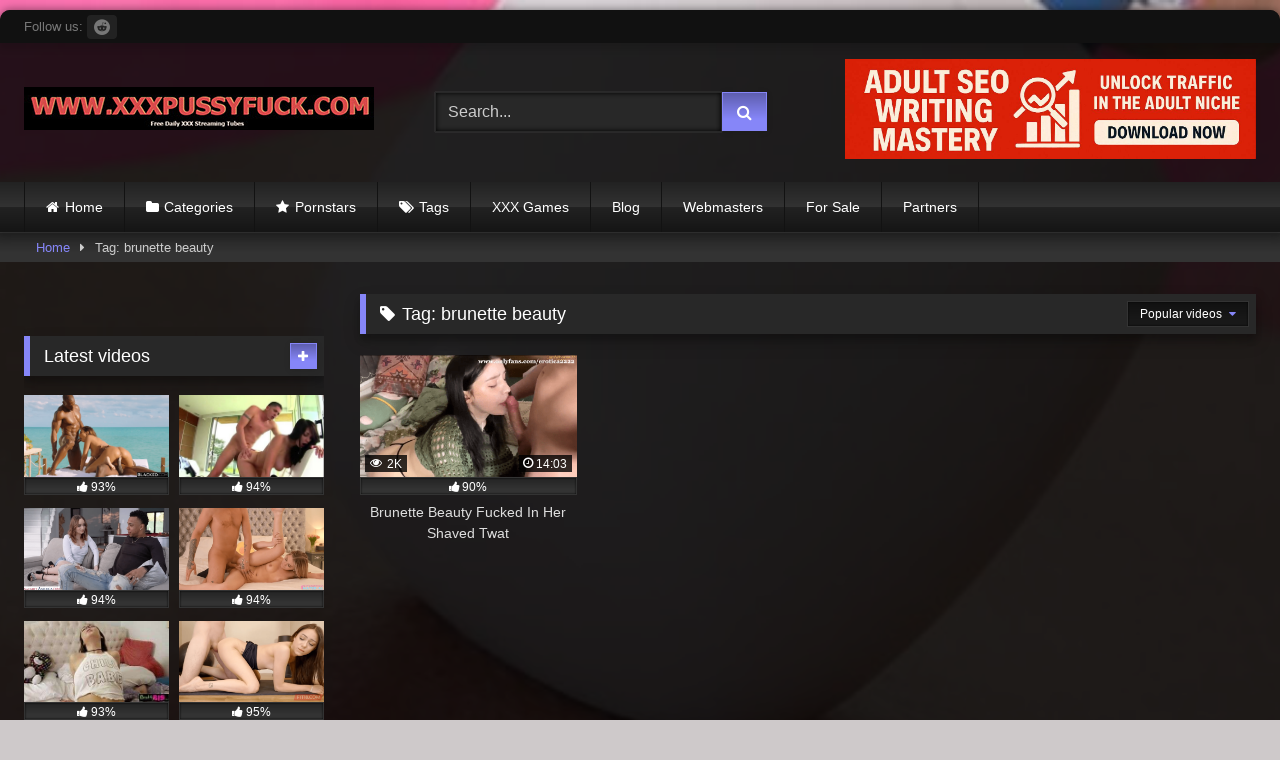

--- FILE ---
content_type: text/html; charset=UTF-8
request_url: https://www.xxxpussyfuck.com/archives/tag/brunette-beauty/
body_size: 19364
content:
<!--WPFC_PAGE_TYPE_tag--><!DOCTYPE html>


<html dir="ltr" lang="en-US" prefix="og: https://ogp.me/ns#">
<head>
<meta charset="UTF-8">
<meta content='width=device-width, initial-scale=1.0, maximum-scale=1.0, user-scalable=0' name='viewport' />
<link rel="profile" href="https://gmpg.org/xfn/11">
<link rel="icon" href="
https://www.xxxpussyfuck.com/wp-content/uploads/2022/10/favicon-1.png">

<!-- Meta social networks -->

<!-- Temp Style -->
	<style>
		#page {
			max-width: 1300px;
			margin: 10px auto;
			background: rgba(0,0,0,0.85);
			box-shadow: 0 0 10px rgba(0, 0, 0, 0.50);
			-moz-box-shadow: 0 0 10px rgba(0, 0, 0, 0.50);
			-webkit-box-shadow: 0 0 10px rgba(0, 0, 0, 0.50);
			-webkit-border-radius: 10px;
			-moz-border-radius: 10px;
			border-radius: 10px;
		}
	</style>
<style>
	.post-thumbnail {
		padding-bottom: 56.25%;
	}
	.post-thumbnail video,
	.post-thumbnail img {
		object-fit: fill;
	}

	.video-debounce-bar {
		background: #8686F8!important;
	}

					body.custom-background {
			background-image: url(https://www.xxxpussyfuck.com/wp-content/uploads/2023/05/pussybackground.jpg);
			background-color: #CEC9CA!important;
			background-repeat: repeat;
			background-attachment: scroll;
			background-position: top;
			background-size: cover;
		}
	
			button,
		.button,
		input[type="button"],
		input[type="reset"],
		input[type="submit"],
		.label,
		.label:visited,
		.pagination ul li a,
		.widget_categories ul li a,
		.comment-reply-link,
		a.tag-cloud-link,
		.template-actors li a {
			background: -moz-linear-gradient(top, rgba(0,0,0,0.3) 0%, rgba(0,0,0,0) 70%); /* FF3.6-15 */
			background: -webkit-linear-gradient(top, rgba(0,0,0,0.3) 0%,rgba(0,0,0,0) 70%); /* Chrome10-25,Safari5.1-6 */
			background: linear-gradient(to bottom, rgba(0,0,0,0.3) 0%,rgba(0,0,0,0) 70%); /* W3C, IE10+, FF16+, Chrome26+, Opera12+, Safari7+ */
			filter: progid:DXImageTransform.Microsoft.gradient( startColorstr='#a62b2b2b', endColorstr='#00000000',GradientType=0 ); /* IE6-9 */
			-moz-box-shadow: 0 1px 6px 0 rgba(0, 0, 0, 0.12);
			-webkit-box-shadow: 0 1px 6px 0 rgba(0, 0, 0, 0.12);
			-o-box-shadow: 0 1px 6px 0 rgba(0, 0, 0, 0.12);
			box-shadow: 0 1px 6px 0 rgba(0, 0, 0, 0.12);
		}
		input[type="text"],
		input[type="email"],
		input[type="url"],
		input[type="password"],
		input[type="search"],
		input[type="number"],
		input[type="tel"],
		input[type="range"],
		input[type="date"],
		input[type="month"],
		input[type="week"],
		input[type="time"],
		input[type="datetime"],
		input[type="datetime-local"],
		input[type="color"],
		select,
		textarea,
		.wp-editor-container {
			-moz-box-shadow: 0 0 1px rgba(255, 255, 255, 0.3), 0 0 5px black inset;
			-webkit-box-shadow: 0 0 1px rgba(255, 255, 255, 0.3), 0 0 5px black inset;
			-o-box-shadow: 0 0 1px rgba(255, 255, 255, 0.3), 0 0 5px black inset;
			box-shadow: 0 0 1px rgba(255, 255, 255, 0.3), 0 0 5px black inset;
		}
		#site-navigation {
			background: #222222;
			background: -moz-linear-gradient(top, #222222 0%, #333333 50%, #222222 51%, #151515 100%);
			background: -webkit-linear-gradient(top, #222222 0%,#333333 50%,#222222 51%,#151515 100%);
			background: linear-gradient(to bottom, #222222 0%,#333333 50%,#222222 51%,#151515 100%);
			filter: progid:DXImageTransform.Microsoft.gradient( startColorstr='#222222', endColorstr='#151515',GradientType=0 );
			-moz-box-shadow: 0 6px 6px 0 rgba(0, 0, 0, 0.12);
			-webkit-box-shadow: 0 6px 6px 0 rgba(0, 0, 0, 0.12);
			-o-box-shadow: 0 6px 6px 0 rgba(0, 0, 0, 0.12);
			box-shadow: 0 6px 6px 0 rgba(0, 0, 0, 0.12);
		}
		#site-navigation > ul > li:hover > a,
		#site-navigation ul li.current-menu-item a {
			background: -moz-linear-gradient(top, rgba(0,0,0,0.3) 0%, rgba(0,0,0,0) 70%);
			background: -webkit-linear-gradient(top, rgba(0,0,0,0.3) 0%,rgba(0,0,0,0) 70%);
			background: linear-gradient(to bottom, rgba(0,0,0,0.3) 0%,rgba(0,0,0,0) 70%);
			filter: progid:DXImageTransform.Microsoft.gradient( startColorstr='#a62b2b2b', endColorstr='#00000000',GradientType=0 );
			-moz-box-shadow: inset 0px 0px 2px 0px #000000;
			-webkit-box-shadow: inset 0px 0px 2px 0px #000000;
			-o-box-shadow: inset 0px 0px 2px 0px #000000;
			box-shadow: inset 0px 0px 2px 0px #000000;
			filter:progid:DXImageTransform.Microsoft.Shadow(color=#000000, Direction=NaN, Strength=2);
		}
		.rating-bar,
		.categories-list .thumb-block .entry-header,
		.actors-list .thumb-block .entry-header,
		#filters .filters-select,
		#filters .filters-options {
			background: -moz-linear-gradient(top, rgba(0,0,0,0.3) 0%, rgba(0,0,0,0) 70%); /* FF3.6-15 */
			background: -webkit-linear-gradient(top, rgba(0,0,0,0.3) 0%,rgba(0,0,0,0) 70%); /* Chrome10-25,Safari5.1-6 */
			background: linear-gradient(to bottom, rgba(0,0,0,0.3) 0%,rgba(0,0,0,0) 70%); /* W3C, IE10+, FF16+, Chrome26+, Opera12+, Safari7+ */
			-moz-box-shadow: inset 0px 0px 2px 0px #000000;
			-webkit-box-shadow: inset 0px 0px 2px 0px #000000;
			-o-box-shadow: inset 0px 0px 2px 0px #000000;
			box-shadow: inset 0px 0px 2px 0px #000000;
			filter:progid:DXImageTransform.Microsoft.Shadow(color=#000000, Direction=NaN, Strength=2);
		}
		.breadcrumbs-area {
			background: -moz-linear-gradient(top, rgba(0,0,0,0.3) 0%, rgba(0,0,0,0) 70%); /* FF3.6-15 */
			background: -webkit-linear-gradient(top, rgba(0,0,0,0.3) 0%,rgba(0,0,0,0) 70%); /* Chrome10-25,Safari5.1-6 */
			background: linear-gradient(to bottom, rgba(0,0,0,0.3) 0%,rgba(0,0,0,0) 70%); /* W3C, IE10+, FF16+, Chrome26+, Opera12+, Safari7+ */
		}
	
	.site-title a {
		font-family: Open Sans;
		font-size: 36px;
	}
	.site-branding .logo img {
		max-width: 350px;
		max-height: 60px;
		margin-top: 0px;
		margin-left: 0px;
	}
	a,
	.site-title a i,
	.thumb-block:hover .rating-bar i,
	.categories-list .thumb-block:hover .entry-header .cat-title:before,
	.required,
	.like #more:hover i,
	.dislike #less:hover i,
	.top-bar i:hover,
	.main-navigation .menu-item-has-children > a:after,
	.menu-toggle i,
	.main-navigation.toggled li:hover > a,
	.main-navigation.toggled li.focus > a,
	.main-navigation.toggled li.current_page_item > a,
	.main-navigation.toggled li.current-menu-item > a,
	#filters .filters-select:after,
	.morelink i,
	.top-bar .membership a i,
	.thumb-block:hover .photos-count i {
		color: #8686F8;
	}
	button,
	.button,
	input[type="button"],
	input[type="reset"],
	input[type="submit"],
	.label,
	.pagination ul li a.current,
	.pagination ul li a:hover,
	body #filters .label.secondary.active,
	.label.secondary:hover,
	.main-navigation li:hover > a,
	.main-navigation li.focus > a,
	.main-navigation li.current_page_item > a,
	.main-navigation li.current-menu-item > a,
	.widget_categories ul li a:hover,
	.comment-reply-link,
	a.tag-cloud-link:hover,
	.template-actors li a:hover {
		border-color: #8686F8!important;
		background-color: #8686F8!important;
	}
	.rating-bar-meter,
	.vjs-play-progress,
	#filters .filters-options span:hover,
	.bx-wrapper .bx-controls-direction a,
	.top-bar .social-share a:hover,
	.thumb-block:hover span.hd-video,
	.featured-carousel .slide a:hover span.hd-video,
	.appContainer .ctaButton {
		background-color: #8686F8!important;
	}
	#video-tabs button.tab-link.active,
	.title-block,
	.widget-title,
	.page-title,
	.page .entry-title,
	.comments-title,
	.comment-reply-title,
	.morelink:hover {
		border-color: #8686F8!important;
	}

	/* Small desktops ----------- */
	@media only screen  and (min-width : 64.001em) and (max-width : 84em) {
		#main .thumb-block {
			width: 25%!important;
		}
	}

	/* Desktops and laptops ----------- */
	@media only screen  and (min-width : 84.001em) {
		#main .thumb-block {
			width: 25%!important;
		}
	}

</style>

<!-- Google Analytics -->
<!-- Google tag (gtag.js) -->
<script async src="https://www.googletagmanager.com/gtag/js?id=G-FP375CCBHC"></script>
<script>
  window.dataLayer = window.dataLayer || [];
  function gtag(){dataLayer.push(arguments);}
  gtag('js', new Date());

  gtag('config', 'G-FP375CCBHC');
</script>
<!-- Meta Verification -->

<title>brunette beauty - XXX PUSSY FUCK</title>

		<!-- All in One SEO 4.9.3 - aioseo.com -->
	<meta name="robots" content="max-image-preview:large" />
	<meta name="msvalidate.01" content="2CA7D8F43C84AE73A194EC9FE7E5B5C1" />
	<link rel="canonical" href="https://www.xxxpussyfuck.com/archives/tag/brunette-beauty/" />
	<meta name="generator" content="All in One SEO (AIOSEO) 4.9.3" />
		<script type="application/ld+json" class="aioseo-schema">
			{"@context":"https:\/\/schema.org","@graph":[{"@type":"BreadcrumbList","@id":"https:\/\/www.xxxpussyfuck.com\/archives\/tag\/brunette-beauty\/#breadcrumblist","itemListElement":[{"@type":"ListItem","@id":"https:\/\/www.xxxpussyfuck.com#listItem","position":1,"name":"Home","item":"https:\/\/www.xxxpussyfuck.com","nextItem":{"@type":"ListItem","@id":"https:\/\/www.xxxpussyfuck.com\/archives\/tag\/brunette-beauty\/#listItem","name":"brunette beauty"}},{"@type":"ListItem","@id":"https:\/\/www.xxxpussyfuck.com\/archives\/tag\/brunette-beauty\/#listItem","position":2,"name":"brunette beauty","previousItem":{"@type":"ListItem","@id":"https:\/\/www.xxxpussyfuck.com#listItem","name":"Home"}}]},{"@type":"CollectionPage","@id":"https:\/\/www.xxxpussyfuck.com\/archives\/tag\/brunette-beauty\/#collectionpage","url":"https:\/\/www.xxxpussyfuck.com\/archives\/tag\/brunette-beauty\/","name":"brunette beauty - XXX PUSSY FUCK","inLanguage":"en-US","isPartOf":{"@id":"https:\/\/www.xxxpussyfuck.com\/#website"},"breadcrumb":{"@id":"https:\/\/www.xxxpussyfuck.com\/archives\/tag\/brunette-beauty\/#breadcrumblist"}},{"@type":"Organization","@id":"https:\/\/www.xxxpussyfuck.com\/#organization","name":"XXXPUSSYFUCK","description":"Free Daily XXX Pussy Fuck Videos Streaming Tubes","url":"https:\/\/www.xxxpussyfuck.com\/"},{"@type":"WebSite","@id":"https:\/\/www.xxxpussyfuck.com\/#website","url":"https:\/\/www.xxxpussyfuck.com\/","name":"XXX PUSSY FUCK","description":"Free Daily XXX Pussy Fuck Videos Streaming Tubes","inLanguage":"en-US","publisher":{"@id":"https:\/\/www.xxxpussyfuck.com\/#organization"}}]}
		</script>
		<!-- All in One SEO -->

<link rel='dns-prefetch' href='//stats.wp.com' />
<link rel='preconnect' href='//c0.wp.com' />
<link rel="alternate" type="application/rss+xml" title="XXX PUSSY FUCK &raquo; Feed" href="https://www.xxxpussyfuck.com/feed/" />
		<!-- This site uses the Google Analytics by MonsterInsights plugin v9.11.1 - Using Analytics tracking - https://www.monsterinsights.com/ -->
							<script src="//www.googletagmanager.com/gtag/js?id=G-LWZHE3706Q"  data-cfasync="false" data-wpfc-render="false" type="text/javascript" async></script>
			<script data-cfasync="false" data-wpfc-render="false" type="text/javascript">
				var mi_version = '9.11.1';
				var mi_track_user = true;
				var mi_no_track_reason = '';
								var MonsterInsightsDefaultLocations = {"page_location":"https:\/\/www.xxxpussyfuck.com\/archives\/tag\/brunette-beauty\/"};
								if ( typeof MonsterInsightsPrivacyGuardFilter === 'function' ) {
					var MonsterInsightsLocations = (typeof MonsterInsightsExcludeQuery === 'object') ? MonsterInsightsPrivacyGuardFilter( MonsterInsightsExcludeQuery ) : MonsterInsightsPrivacyGuardFilter( MonsterInsightsDefaultLocations );
				} else {
					var MonsterInsightsLocations = (typeof MonsterInsightsExcludeQuery === 'object') ? MonsterInsightsExcludeQuery : MonsterInsightsDefaultLocations;
				}

								var disableStrs = [
										'ga-disable-G-LWZHE3706Q',
									];

				/* Function to detect opted out users */
				function __gtagTrackerIsOptedOut() {
					for (var index = 0; index < disableStrs.length; index++) {
						if (document.cookie.indexOf(disableStrs[index] + '=true') > -1) {
							return true;
						}
					}

					return false;
				}

				/* Disable tracking if the opt-out cookie exists. */
				if (__gtagTrackerIsOptedOut()) {
					for (var index = 0; index < disableStrs.length; index++) {
						window[disableStrs[index]] = true;
					}
				}

				/* Opt-out function */
				function __gtagTrackerOptout() {
					for (var index = 0; index < disableStrs.length; index++) {
						document.cookie = disableStrs[index] + '=true; expires=Thu, 31 Dec 2099 23:59:59 UTC; path=/';
						window[disableStrs[index]] = true;
					}
				}

				if ('undefined' === typeof gaOptout) {
					function gaOptout() {
						__gtagTrackerOptout();
					}
				}
								window.dataLayer = window.dataLayer || [];

				window.MonsterInsightsDualTracker = {
					helpers: {},
					trackers: {},
				};
				if (mi_track_user) {
					function __gtagDataLayer() {
						dataLayer.push(arguments);
					}

					function __gtagTracker(type, name, parameters) {
						if (!parameters) {
							parameters = {};
						}

						if (parameters.send_to) {
							__gtagDataLayer.apply(null, arguments);
							return;
						}

						if (type === 'event') {
														parameters.send_to = monsterinsights_frontend.v4_id;
							var hookName = name;
							if (typeof parameters['event_category'] !== 'undefined') {
								hookName = parameters['event_category'] + ':' + name;
							}

							if (typeof MonsterInsightsDualTracker.trackers[hookName] !== 'undefined') {
								MonsterInsightsDualTracker.trackers[hookName](parameters);
							} else {
								__gtagDataLayer('event', name, parameters);
							}
							
						} else {
							__gtagDataLayer.apply(null, arguments);
						}
					}

					__gtagTracker('js', new Date());
					__gtagTracker('set', {
						'developer_id.dZGIzZG': true,
											});
					if ( MonsterInsightsLocations.page_location ) {
						__gtagTracker('set', MonsterInsightsLocations);
					}
										__gtagTracker('config', 'G-LWZHE3706Q', {"forceSSL":"true","link_attribution":"true"} );
										window.gtag = __gtagTracker;										(function () {
						/* https://developers.google.com/analytics/devguides/collection/analyticsjs/ */
						/* ga and __gaTracker compatibility shim. */
						var noopfn = function () {
							return null;
						};
						var newtracker = function () {
							return new Tracker();
						};
						var Tracker = function () {
							return null;
						};
						var p = Tracker.prototype;
						p.get = noopfn;
						p.set = noopfn;
						p.send = function () {
							var args = Array.prototype.slice.call(arguments);
							args.unshift('send');
							__gaTracker.apply(null, args);
						};
						var __gaTracker = function () {
							var len = arguments.length;
							if (len === 0) {
								return;
							}
							var f = arguments[len - 1];
							if (typeof f !== 'object' || f === null || typeof f.hitCallback !== 'function') {
								if ('send' === arguments[0]) {
									var hitConverted, hitObject = false, action;
									if ('event' === arguments[1]) {
										if ('undefined' !== typeof arguments[3]) {
											hitObject = {
												'eventAction': arguments[3],
												'eventCategory': arguments[2],
												'eventLabel': arguments[4],
												'value': arguments[5] ? arguments[5] : 1,
											}
										}
									}
									if ('pageview' === arguments[1]) {
										if ('undefined' !== typeof arguments[2]) {
											hitObject = {
												'eventAction': 'page_view',
												'page_path': arguments[2],
											}
										}
									}
									if (typeof arguments[2] === 'object') {
										hitObject = arguments[2];
									}
									if (typeof arguments[5] === 'object') {
										Object.assign(hitObject, arguments[5]);
									}
									if ('undefined' !== typeof arguments[1].hitType) {
										hitObject = arguments[1];
										if ('pageview' === hitObject.hitType) {
											hitObject.eventAction = 'page_view';
										}
									}
									if (hitObject) {
										action = 'timing' === arguments[1].hitType ? 'timing_complete' : hitObject.eventAction;
										hitConverted = mapArgs(hitObject);
										__gtagTracker('event', action, hitConverted);
									}
								}
								return;
							}

							function mapArgs(args) {
								var arg, hit = {};
								var gaMap = {
									'eventCategory': 'event_category',
									'eventAction': 'event_action',
									'eventLabel': 'event_label',
									'eventValue': 'event_value',
									'nonInteraction': 'non_interaction',
									'timingCategory': 'event_category',
									'timingVar': 'name',
									'timingValue': 'value',
									'timingLabel': 'event_label',
									'page': 'page_path',
									'location': 'page_location',
									'title': 'page_title',
									'referrer' : 'page_referrer',
								};
								for (arg in args) {
																		if (!(!args.hasOwnProperty(arg) || !gaMap.hasOwnProperty(arg))) {
										hit[gaMap[arg]] = args[arg];
									} else {
										hit[arg] = args[arg];
									}
								}
								return hit;
							}

							try {
								f.hitCallback();
							} catch (ex) {
							}
						};
						__gaTracker.create = newtracker;
						__gaTracker.getByName = newtracker;
						__gaTracker.getAll = function () {
							return [];
						};
						__gaTracker.remove = noopfn;
						__gaTracker.loaded = true;
						window['__gaTracker'] = __gaTracker;
					})();
									} else {
										console.log("");
					(function () {
						function __gtagTracker() {
							return null;
						}

						window['__gtagTracker'] = __gtagTracker;
						window['gtag'] = __gtagTracker;
					})();
									}
			</script>
							<!-- / Google Analytics by MonsterInsights -->
		<style id='wp-img-auto-sizes-contain-inline-css' type='text/css'>
img:is([sizes=auto i],[sizes^="auto," i]){contain-intrinsic-size:3000px 1500px}
/*# sourceURL=wp-img-auto-sizes-contain-inline-css */
</style>

<style id='wp-emoji-styles-inline-css' type='text/css'>

	img.wp-smiley, img.emoji {
		display: inline !important;
		border: none !important;
		box-shadow: none !important;
		height: 1em !important;
		width: 1em !important;
		margin: 0 0.07em !important;
		vertical-align: -0.1em !important;
		background: none !important;
		padding: 0 !important;
	}
/*# sourceURL=wp-emoji-styles-inline-css */
</style>
<link rel='stylesheet' id='wp-block-library-css' href='https://c0.wp.com/c/6.9/wp-includes/css/dist/block-library/style.min.css' type='text/css' media='all' />
<style id='wp-block-image-inline-css' type='text/css'>
.wp-block-image>a,.wp-block-image>figure>a{display:inline-block}.wp-block-image img{box-sizing:border-box;height:auto;max-width:100%;vertical-align:bottom}@media not (prefers-reduced-motion){.wp-block-image img.hide{visibility:hidden}.wp-block-image img.show{animation:show-content-image .4s}}.wp-block-image[style*=border-radius] img,.wp-block-image[style*=border-radius]>a{border-radius:inherit}.wp-block-image.has-custom-border img{box-sizing:border-box}.wp-block-image.aligncenter{text-align:center}.wp-block-image.alignfull>a,.wp-block-image.alignwide>a{width:100%}.wp-block-image.alignfull img,.wp-block-image.alignwide img{height:auto;width:100%}.wp-block-image .aligncenter,.wp-block-image .alignleft,.wp-block-image .alignright,.wp-block-image.aligncenter,.wp-block-image.alignleft,.wp-block-image.alignright{display:table}.wp-block-image .aligncenter>figcaption,.wp-block-image .alignleft>figcaption,.wp-block-image .alignright>figcaption,.wp-block-image.aligncenter>figcaption,.wp-block-image.alignleft>figcaption,.wp-block-image.alignright>figcaption{caption-side:bottom;display:table-caption}.wp-block-image .alignleft{float:left;margin:.5em 1em .5em 0}.wp-block-image .alignright{float:right;margin:.5em 0 .5em 1em}.wp-block-image .aligncenter{margin-left:auto;margin-right:auto}.wp-block-image :where(figcaption){margin-bottom:1em;margin-top:.5em}.wp-block-image.is-style-circle-mask img{border-radius:9999px}@supports ((-webkit-mask-image:none) or (mask-image:none)) or (-webkit-mask-image:none){.wp-block-image.is-style-circle-mask img{border-radius:0;-webkit-mask-image:url('data:image/svg+xml;utf8,<svg viewBox="0 0 100 100" xmlns="http://www.w3.org/2000/svg"><circle cx="50" cy="50" r="50"/></svg>');mask-image:url('data:image/svg+xml;utf8,<svg viewBox="0 0 100 100" xmlns="http://www.w3.org/2000/svg"><circle cx="50" cy="50" r="50"/></svg>');mask-mode:alpha;-webkit-mask-position:center;mask-position:center;-webkit-mask-repeat:no-repeat;mask-repeat:no-repeat;-webkit-mask-size:contain;mask-size:contain}}:root :where(.wp-block-image.is-style-rounded img,.wp-block-image .is-style-rounded img){border-radius:9999px}.wp-block-image figure{margin:0}.wp-lightbox-container{display:flex;flex-direction:column;position:relative}.wp-lightbox-container img{cursor:zoom-in}.wp-lightbox-container img:hover+button{opacity:1}.wp-lightbox-container button{align-items:center;backdrop-filter:blur(16px) saturate(180%);background-color:#5a5a5a40;border:none;border-radius:4px;cursor:zoom-in;display:flex;height:20px;justify-content:center;opacity:0;padding:0;position:absolute;right:16px;text-align:center;top:16px;width:20px;z-index:100}@media not (prefers-reduced-motion){.wp-lightbox-container button{transition:opacity .2s ease}}.wp-lightbox-container button:focus-visible{outline:3px auto #5a5a5a40;outline:3px auto -webkit-focus-ring-color;outline-offset:3px}.wp-lightbox-container button:hover{cursor:pointer;opacity:1}.wp-lightbox-container button:focus{opacity:1}.wp-lightbox-container button:focus,.wp-lightbox-container button:hover,.wp-lightbox-container button:not(:hover):not(:active):not(.has-background){background-color:#5a5a5a40;border:none}.wp-lightbox-overlay{box-sizing:border-box;cursor:zoom-out;height:100vh;left:0;overflow:hidden;position:fixed;top:0;visibility:hidden;width:100%;z-index:100000}.wp-lightbox-overlay .close-button{align-items:center;cursor:pointer;display:flex;justify-content:center;min-height:40px;min-width:40px;padding:0;position:absolute;right:calc(env(safe-area-inset-right) + 16px);top:calc(env(safe-area-inset-top) + 16px);z-index:5000000}.wp-lightbox-overlay .close-button:focus,.wp-lightbox-overlay .close-button:hover,.wp-lightbox-overlay .close-button:not(:hover):not(:active):not(.has-background){background:none;border:none}.wp-lightbox-overlay .lightbox-image-container{height:var(--wp--lightbox-container-height);left:50%;overflow:hidden;position:absolute;top:50%;transform:translate(-50%,-50%);transform-origin:top left;width:var(--wp--lightbox-container-width);z-index:9999999999}.wp-lightbox-overlay .wp-block-image{align-items:center;box-sizing:border-box;display:flex;height:100%;justify-content:center;margin:0;position:relative;transform-origin:0 0;width:100%;z-index:3000000}.wp-lightbox-overlay .wp-block-image img{height:var(--wp--lightbox-image-height);min-height:var(--wp--lightbox-image-height);min-width:var(--wp--lightbox-image-width);width:var(--wp--lightbox-image-width)}.wp-lightbox-overlay .wp-block-image figcaption{display:none}.wp-lightbox-overlay button{background:none;border:none}.wp-lightbox-overlay .scrim{background-color:#fff;height:100%;opacity:.9;position:absolute;width:100%;z-index:2000000}.wp-lightbox-overlay.active{visibility:visible}@media not (prefers-reduced-motion){.wp-lightbox-overlay.active{animation:turn-on-visibility .25s both}.wp-lightbox-overlay.active img{animation:turn-on-visibility .35s both}.wp-lightbox-overlay.show-closing-animation:not(.active){animation:turn-off-visibility .35s both}.wp-lightbox-overlay.show-closing-animation:not(.active) img{animation:turn-off-visibility .25s both}.wp-lightbox-overlay.zoom.active{animation:none;opacity:1;visibility:visible}.wp-lightbox-overlay.zoom.active .lightbox-image-container{animation:lightbox-zoom-in .4s}.wp-lightbox-overlay.zoom.active .lightbox-image-container img{animation:none}.wp-lightbox-overlay.zoom.active .scrim{animation:turn-on-visibility .4s forwards}.wp-lightbox-overlay.zoom.show-closing-animation:not(.active){animation:none}.wp-lightbox-overlay.zoom.show-closing-animation:not(.active) .lightbox-image-container{animation:lightbox-zoom-out .4s}.wp-lightbox-overlay.zoom.show-closing-animation:not(.active) .lightbox-image-container img{animation:none}.wp-lightbox-overlay.zoom.show-closing-animation:not(.active) .scrim{animation:turn-off-visibility .4s forwards}}@keyframes show-content-image{0%{visibility:hidden}99%{visibility:hidden}to{visibility:visible}}@keyframes turn-on-visibility{0%{opacity:0}to{opacity:1}}@keyframes turn-off-visibility{0%{opacity:1;visibility:visible}99%{opacity:0;visibility:visible}to{opacity:0;visibility:hidden}}@keyframes lightbox-zoom-in{0%{transform:translate(calc((-100vw + var(--wp--lightbox-scrollbar-width))/2 + var(--wp--lightbox-initial-left-position)),calc(-50vh + var(--wp--lightbox-initial-top-position))) scale(var(--wp--lightbox-scale))}to{transform:translate(-50%,-50%) scale(1)}}@keyframes lightbox-zoom-out{0%{transform:translate(-50%,-50%) scale(1);visibility:visible}99%{visibility:visible}to{transform:translate(calc((-100vw + var(--wp--lightbox-scrollbar-width))/2 + var(--wp--lightbox-initial-left-position)),calc(-50vh + var(--wp--lightbox-initial-top-position))) scale(var(--wp--lightbox-scale));visibility:hidden}}
/*# sourceURL=https://c0.wp.com/c/6.9/wp-includes/blocks/image/style.min.css */
</style>
<style id='wp-block-paragraph-inline-css' type='text/css'>
.is-small-text{font-size:.875em}.is-regular-text{font-size:1em}.is-large-text{font-size:2.25em}.is-larger-text{font-size:3em}.has-drop-cap:not(:focus):first-letter{float:left;font-size:8.4em;font-style:normal;font-weight:100;line-height:.68;margin:.05em .1em 0 0;text-transform:uppercase}body.rtl .has-drop-cap:not(:focus):first-letter{float:none;margin-left:.1em}p.has-drop-cap.has-background{overflow:hidden}:root :where(p.has-background){padding:1.25em 2.375em}:where(p.has-text-color:not(.has-link-color)) a{color:inherit}p.has-text-align-left[style*="writing-mode:vertical-lr"],p.has-text-align-right[style*="writing-mode:vertical-rl"]{rotate:180deg}
/*# sourceURL=https://c0.wp.com/c/6.9/wp-includes/blocks/paragraph/style.min.css */
</style>
<style id='global-styles-inline-css' type='text/css'>
:root{--wp--preset--aspect-ratio--square: 1;--wp--preset--aspect-ratio--4-3: 4/3;--wp--preset--aspect-ratio--3-4: 3/4;--wp--preset--aspect-ratio--3-2: 3/2;--wp--preset--aspect-ratio--2-3: 2/3;--wp--preset--aspect-ratio--16-9: 16/9;--wp--preset--aspect-ratio--9-16: 9/16;--wp--preset--color--black: #000000;--wp--preset--color--cyan-bluish-gray: #abb8c3;--wp--preset--color--white: #ffffff;--wp--preset--color--pale-pink: #f78da7;--wp--preset--color--vivid-red: #cf2e2e;--wp--preset--color--luminous-vivid-orange: #ff6900;--wp--preset--color--luminous-vivid-amber: #fcb900;--wp--preset--color--light-green-cyan: #7bdcb5;--wp--preset--color--vivid-green-cyan: #00d084;--wp--preset--color--pale-cyan-blue: #8ed1fc;--wp--preset--color--vivid-cyan-blue: #0693e3;--wp--preset--color--vivid-purple: #9b51e0;--wp--preset--gradient--vivid-cyan-blue-to-vivid-purple: linear-gradient(135deg,rgb(6,147,227) 0%,rgb(155,81,224) 100%);--wp--preset--gradient--light-green-cyan-to-vivid-green-cyan: linear-gradient(135deg,rgb(122,220,180) 0%,rgb(0,208,130) 100%);--wp--preset--gradient--luminous-vivid-amber-to-luminous-vivid-orange: linear-gradient(135deg,rgb(252,185,0) 0%,rgb(255,105,0) 100%);--wp--preset--gradient--luminous-vivid-orange-to-vivid-red: linear-gradient(135deg,rgb(255,105,0) 0%,rgb(207,46,46) 100%);--wp--preset--gradient--very-light-gray-to-cyan-bluish-gray: linear-gradient(135deg,rgb(238,238,238) 0%,rgb(169,184,195) 100%);--wp--preset--gradient--cool-to-warm-spectrum: linear-gradient(135deg,rgb(74,234,220) 0%,rgb(151,120,209) 20%,rgb(207,42,186) 40%,rgb(238,44,130) 60%,rgb(251,105,98) 80%,rgb(254,248,76) 100%);--wp--preset--gradient--blush-light-purple: linear-gradient(135deg,rgb(255,206,236) 0%,rgb(152,150,240) 100%);--wp--preset--gradient--blush-bordeaux: linear-gradient(135deg,rgb(254,205,165) 0%,rgb(254,45,45) 50%,rgb(107,0,62) 100%);--wp--preset--gradient--luminous-dusk: linear-gradient(135deg,rgb(255,203,112) 0%,rgb(199,81,192) 50%,rgb(65,88,208) 100%);--wp--preset--gradient--pale-ocean: linear-gradient(135deg,rgb(255,245,203) 0%,rgb(182,227,212) 50%,rgb(51,167,181) 100%);--wp--preset--gradient--electric-grass: linear-gradient(135deg,rgb(202,248,128) 0%,rgb(113,206,126) 100%);--wp--preset--gradient--midnight: linear-gradient(135deg,rgb(2,3,129) 0%,rgb(40,116,252) 100%);--wp--preset--font-size--small: 13px;--wp--preset--font-size--medium: 20px;--wp--preset--font-size--large: 36px;--wp--preset--font-size--x-large: 42px;--wp--preset--spacing--20: 0.44rem;--wp--preset--spacing--30: 0.67rem;--wp--preset--spacing--40: 1rem;--wp--preset--spacing--50: 1.5rem;--wp--preset--spacing--60: 2.25rem;--wp--preset--spacing--70: 3.38rem;--wp--preset--spacing--80: 5.06rem;--wp--preset--shadow--natural: 6px 6px 9px rgba(0, 0, 0, 0.2);--wp--preset--shadow--deep: 12px 12px 50px rgba(0, 0, 0, 0.4);--wp--preset--shadow--sharp: 6px 6px 0px rgba(0, 0, 0, 0.2);--wp--preset--shadow--outlined: 6px 6px 0px -3px rgb(255, 255, 255), 6px 6px rgb(0, 0, 0);--wp--preset--shadow--crisp: 6px 6px 0px rgb(0, 0, 0);}:root :where(.is-layout-flow) > :first-child{margin-block-start: 0;}:root :where(.is-layout-flow) > :last-child{margin-block-end: 0;}:root :where(.is-layout-flow) > *{margin-block-start: 24px;margin-block-end: 0;}:root :where(.is-layout-constrained) > :first-child{margin-block-start: 0;}:root :where(.is-layout-constrained) > :last-child{margin-block-end: 0;}:root :where(.is-layout-constrained) > *{margin-block-start: 24px;margin-block-end: 0;}:root :where(.is-layout-flex){gap: 24px;}:root :where(.is-layout-grid){gap: 24px;}body .is-layout-flex{display: flex;}.is-layout-flex{flex-wrap: wrap;align-items: center;}.is-layout-flex > :is(*, div){margin: 0;}body .is-layout-grid{display: grid;}.is-layout-grid > :is(*, div){margin: 0;}.has-black-color{color: var(--wp--preset--color--black) !important;}.has-cyan-bluish-gray-color{color: var(--wp--preset--color--cyan-bluish-gray) !important;}.has-white-color{color: var(--wp--preset--color--white) !important;}.has-pale-pink-color{color: var(--wp--preset--color--pale-pink) !important;}.has-vivid-red-color{color: var(--wp--preset--color--vivid-red) !important;}.has-luminous-vivid-orange-color{color: var(--wp--preset--color--luminous-vivid-orange) !important;}.has-luminous-vivid-amber-color{color: var(--wp--preset--color--luminous-vivid-amber) !important;}.has-light-green-cyan-color{color: var(--wp--preset--color--light-green-cyan) !important;}.has-vivid-green-cyan-color{color: var(--wp--preset--color--vivid-green-cyan) !important;}.has-pale-cyan-blue-color{color: var(--wp--preset--color--pale-cyan-blue) !important;}.has-vivid-cyan-blue-color{color: var(--wp--preset--color--vivid-cyan-blue) !important;}.has-vivid-purple-color{color: var(--wp--preset--color--vivid-purple) !important;}.has-black-background-color{background-color: var(--wp--preset--color--black) !important;}.has-cyan-bluish-gray-background-color{background-color: var(--wp--preset--color--cyan-bluish-gray) !important;}.has-white-background-color{background-color: var(--wp--preset--color--white) !important;}.has-pale-pink-background-color{background-color: var(--wp--preset--color--pale-pink) !important;}.has-vivid-red-background-color{background-color: var(--wp--preset--color--vivid-red) !important;}.has-luminous-vivid-orange-background-color{background-color: var(--wp--preset--color--luminous-vivid-orange) !important;}.has-luminous-vivid-amber-background-color{background-color: var(--wp--preset--color--luminous-vivid-amber) !important;}.has-light-green-cyan-background-color{background-color: var(--wp--preset--color--light-green-cyan) !important;}.has-vivid-green-cyan-background-color{background-color: var(--wp--preset--color--vivid-green-cyan) !important;}.has-pale-cyan-blue-background-color{background-color: var(--wp--preset--color--pale-cyan-blue) !important;}.has-vivid-cyan-blue-background-color{background-color: var(--wp--preset--color--vivid-cyan-blue) !important;}.has-vivid-purple-background-color{background-color: var(--wp--preset--color--vivid-purple) !important;}.has-black-border-color{border-color: var(--wp--preset--color--black) !important;}.has-cyan-bluish-gray-border-color{border-color: var(--wp--preset--color--cyan-bluish-gray) !important;}.has-white-border-color{border-color: var(--wp--preset--color--white) !important;}.has-pale-pink-border-color{border-color: var(--wp--preset--color--pale-pink) !important;}.has-vivid-red-border-color{border-color: var(--wp--preset--color--vivid-red) !important;}.has-luminous-vivid-orange-border-color{border-color: var(--wp--preset--color--luminous-vivid-orange) !important;}.has-luminous-vivid-amber-border-color{border-color: var(--wp--preset--color--luminous-vivid-amber) !important;}.has-light-green-cyan-border-color{border-color: var(--wp--preset--color--light-green-cyan) !important;}.has-vivid-green-cyan-border-color{border-color: var(--wp--preset--color--vivid-green-cyan) !important;}.has-pale-cyan-blue-border-color{border-color: var(--wp--preset--color--pale-cyan-blue) !important;}.has-vivid-cyan-blue-border-color{border-color: var(--wp--preset--color--vivid-cyan-blue) !important;}.has-vivid-purple-border-color{border-color: var(--wp--preset--color--vivid-purple) !important;}.has-vivid-cyan-blue-to-vivid-purple-gradient-background{background: var(--wp--preset--gradient--vivid-cyan-blue-to-vivid-purple) !important;}.has-light-green-cyan-to-vivid-green-cyan-gradient-background{background: var(--wp--preset--gradient--light-green-cyan-to-vivid-green-cyan) !important;}.has-luminous-vivid-amber-to-luminous-vivid-orange-gradient-background{background: var(--wp--preset--gradient--luminous-vivid-amber-to-luminous-vivid-orange) !important;}.has-luminous-vivid-orange-to-vivid-red-gradient-background{background: var(--wp--preset--gradient--luminous-vivid-orange-to-vivid-red) !important;}.has-very-light-gray-to-cyan-bluish-gray-gradient-background{background: var(--wp--preset--gradient--very-light-gray-to-cyan-bluish-gray) !important;}.has-cool-to-warm-spectrum-gradient-background{background: var(--wp--preset--gradient--cool-to-warm-spectrum) !important;}.has-blush-light-purple-gradient-background{background: var(--wp--preset--gradient--blush-light-purple) !important;}.has-blush-bordeaux-gradient-background{background: var(--wp--preset--gradient--blush-bordeaux) !important;}.has-luminous-dusk-gradient-background{background: var(--wp--preset--gradient--luminous-dusk) !important;}.has-pale-ocean-gradient-background{background: var(--wp--preset--gradient--pale-ocean) !important;}.has-electric-grass-gradient-background{background: var(--wp--preset--gradient--electric-grass) !important;}.has-midnight-gradient-background{background: var(--wp--preset--gradient--midnight) !important;}.has-small-font-size{font-size: var(--wp--preset--font-size--small) !important;}.has-medium-font-size{font-size: var(--wp--preset--font-size--medium) !important;}.has-large-font-size{font-size: var(--wp--preset--font-size--large) !important;}.has-x-large-font-size{font-size: var(--wp--preset--font-size--x-large) !important;}
/*# sourceURL=global-styles-inline-css */
</style>

<style id='classic-theme-styles-inline-css' type='text/css'>
/*! This file is auto-generated */
.wp-block-button__link{color:#fff;background-color:#32373c;border-radius:9999px;box-shadow:none;text-decoration:none;padding:calc(.667em + 2px) calc(1.333em + 2px);font-size:1.125em}.wp-block-file__button{background:#32373c;color:#fff;text-decoration:none}
/*# sourceURL=/wp-includes/css/classic-themes.min.css */
</style>
<link rel='stylesheet' id='wpst-font-awesome-css' href='https://www.xxxpussyfuck.com/wp-content/themes/retrotube/assets/stylesheets/font-awesome/css/font-awesome.min.css?ver=4.7.0' type='text/css' media='all' />
<link rel='stylesheet' id='wpst-style-css' href='https://www.xxxpussyfuck.com/wp-content/themes/retrotube/style.css?ver=1.10.2.1759266716' type='text/css' media='all' />
<link rel='stylesheet' id='meks_ess-main-css' href='https://www.xxxpussyfuck.com/wp-content/plugins/meks-easy-social-share/assets/css/main.css?ver=1.3' type='text/css' media='all' />
<script type="text/javascript" src="https://www.xxxpussyfuck.com/wp-content/plugins/google-analytics-for-wordpress/assets/js/frontend-gtag.min.js?ver=9.11.1" id="monsterinsights-frontend-script-js" async="async" data-wp-strategy="async"></script>
<script data-cfasync="false" data-wpfc-render="false" type="text/javascript" id='monsterinsights-frontend-script-js-extra'>/* <![CDATA[ */
var monsterinsights_frontend = {"js_events_tracking":"true","download_extensions":"doc,pdf,ppt,zip,xls,docx,pptx,xlsx","inbound_paths":"[{\"path\":\"\\\/go\\\/\",\"label\":\"affiliate\"},{\"path\":\"\\\/recommend\\\/\",\"label\":\"affiliate\"}]","home_url":"https:\/\/www.xxxpussyfuck.com","hash_tracking":"false","v4_id":"G-LWZHE3706Q"};/* ]]> */
</script>
<script type="text/javascript" src="https://c0.wp.com/c/6.9/wp-includes/js/jquery/jquery.min.js" id="jquery-core-js"></script>
<script type="text/javascript" src="https://c0.wp.com/c/6.9/wp-includes/js/jquery/jquery-migrate.min.js" id="jquery-migrate-js"></script>
<link rel="https://api.w.org/" href="https://www.xxxpussyfuck.com/wp-json/" /><link rel="alternate" title="JSON" type="application/json" href="https://www.xxxpussyfuck.com/wp-json/wp/v2/tags/9563" /><link rel="EditURI" type="application/rsd+xml" title="RSD" href="https://www.xxxpussyfuck.com/xmlrpc.php?rsd" />
<meta name="generator" content="WordPress 6.9" />
<meta name="viewport" content="width=device-width, initial-scale=1.0">	<style>img#wpstats{display:none}</style>
		<style type="text/css" id="custom-background-css">
body.custom-background { background-color: #000000; }
</style>
	</head>  <body class="archive tag tag-brunette-beauty tag-9563 custom-background wp-embed-responsive wp-theme-retrotube group-blog hfeed"> <div id="page"> 	<a class="skip-link screen-reader-text" href="#content">Skip to content</a>  	<header id="masthead" class="site-header" role="banner">  			<div class="top-bar  			br-top-10"> 		<div class="top-bar-content row"> 			<div class="social-share"> 															<small>Follow us:</small> 																															<a href="https://www.reddit.com/user/XXXPUSSYFUCK/" target="_blank"><i class="fa fa-reddit"></i></a> 																											</div>  					</div> 	</div>  	 		<div class="site-branding row"> 			<div class="logo"> 									<a href="https://www.xxxpussyfuck.com/" rel="home" title="XXX PUSSY FUCK"><img src=" 										https://www.xxxpussyfuck.com/wp-content/uploads/2022/11/pussyfuckjnr.jpg					" alt="XXX PUSSY FUCK"></a> 				 							</div> 							<div class="header-search small-search"> 	<form method="get" id="searchform" action="https://www.xxxpussyfuck.com/">         					<input class="input-group-field" value="Search..." name="s" id="s" onfocus="if (this.value == 'Search...') {this.value = '';}" onblur="if (this.value == '') {this.value = 'Search...';}" type="text" /> 				 		<input class="button fa-input" type="submit" id="searchsubmit" value="&#xf002;" />         	</form> </div>										<div class="happy-header"> 					<a href="https://payhip.com/b/iM3B2" target="_blank" id="adult-seo-banner">    <img src="https://www.xxxpussyfuck.com/wp-content/uploads/2025/09/advertisement_87.jpg"          alt="Adult SEO Writing Mastery"          width="468" height="60" border="0" />  </a>				</div> 					</div><!-- .site-branding -->  		<nav id="site-navigation" class="main-navigation" role="navigation"> 			<div id="head-mobile"></div> 			<div class="button-nav"></div> 			<ul id="menu-main-menu" class="row"><li id="menu-item-11" class="home-icon menu-item menu-item-type-custom menu-item-object-custom menu-item-11"><a href="http://xxxpussyfuck.com">Home</a></li> <li id="menu-item-12" class="cat-icon menu-item menu-item-type-post_type menu-item-object-page menu-item-12"><a href="https://www.xxxpussyfuck.com/categories/">Categories</a></li> <li id="menu-item-14" class="star-icon menu-item menu-item-type-post_type menu-item-object-page menu-item-14"><a href="https://www.xxxpussyfuck.com/pornstars/">Pornstars</a></li> <li id="menu-item-13" class="tag-icon menu-item menu-item-type-post_type menu-item-object-page menu-item-13"><a href="https://www.xxxpussyfuck.com/tags/">Tags</a></li> <li id="menu-item-12404" class="menu-item menu-item-type-post_type menu-item-object-page menu-item-12404"><a href="https://www.xxxpussyfuck.com/xxx-games/">XXX Games</a></li> <li id="menu-item-16647" class="menu-item menu-item-type-custom menu-item-object-custom menu-item-16647"><a href="https://www.xxxpussyfuck.com/blog">Blog</a></li> <li id="menu-item-11386" class="menu-item menu-item-type-post_type menu-item-object-page menu-item-11386"><a href="https://www.xxxpussyfuck.com/best-porn-websites/link_exchange/">Webmasters</a></li> <li id="menu-item-47935" class="menu-item menu-item-type-post_type menu-item-object-page menu-item-47935"><a href="https://www.xxxpussyfuck.com/website-for-sale/">For Sale</a></li> <li id="menu-item-11387" class="menu-item menu-item-type-post_type menu-item-object-page menu-item-11387"><a href="https://www.xxxpussyfuck.com/best-porn-websites/">Partners</a></li> </ul>		</nav><!-- #site-navigation -->  		<div class="clear"></div>  					<div class="happy-header-mobile"> 				<a href="https://fleshlight.sjv.io/c/3679461/1203906/4702" target="_top" id="1203906"><img src="//a.impactradius-go.com/display-ad/4702-1203906" border="0" alt="" width="728" height="90"/></a><img height="0" width="0" src="https://fleshlight.sjv.io/i/3679461/1203906/4702" style="position:absolute;visibility:hidden;" border="0" />			</div> 			</header><!-- #masthead -->  	<div class="breadcrumbs-area"><div class="row"><div id="breadcrumbs"><a href="https://www.xxxpussyfuck.com">Home</a><span class="separator"><i class="fa fa-caret-right"></i></span><span class="current">Tag: brunette beauty</span></div></div></div> 	 	<div id="content" class="site-content row"> 	<div id="primary" class="content-area with-sidebar-left"> 		<main id="main" class="site-main with-sidebar-left" role="main"> 					<header class="page-header"> 				<h1 class="widget-title"><i class="fa fa-tag"></i>Tag: <span>brunette beauty</span></h1>					<div id="filters">         		<div class="filters-select"> 					Popular videos						<div class="filters-options"> 									 					<span><a class="" href="/archives/tag/brunette-beauty/?filter=latest">Latest videos</a></span> 											<span><a class="" href="/archives/tag/brunette-beauty/?filter=most-viewed">Most viewed videos</a></span>											<span><a class="" href="/archives/tag/brunette-beauty/?filter=longest">Longest videos</a></span>			 											<span><a class="" href="/archives/tag/brunette-beauty/?filter=popular">Popular videos</a></span>			 					<span><a class="" href="/archives/tag/brunette-beauty/?filter=random">Random videos</a></span>	 							</div> 		</div> 	</div> 			</header><!-- .page-header --> 			<div class="videos-list"> 				 <article data-video-id="video_1" data-main-thumb="https://www.xxxpussyfuck.com/wp-content/uploads/2024/02/rosaline_beauty_11.png" data-trailer="https://www.xxxpussyfuck.com/videos/rosaline_dawn_L6d76cJc.webm" class="loop-video thumb-block video-preview-item full-width post-44733 post type-post status-publish format-standard hentry category-amateur category-big-tits category-blowjobs category-brunettes category-couples category-cowgirl category-cumshots category-missionary category-onlyfans category-shaved-pussy tag-beauty tag-brunette tag-brunette-beauty tag-fucked tag-shaved tag-shaved-twat tag-twat actors-rosaline-dawn" data-post-id="44733"> 	<a href="https://www.xxxpussyfuck.com/archives/44733/brunette-beauty-fucked-in-her-shaved-twat/" title="Brunette Beauty Fucked In Her Shaved Twat"> 		<div class="post-thumbnail"> 			 			<div class="post-thumbnail-container"><img class="video-main-thumb" width="300" height="168.75" src="https://www.xxxpussyfuck.com/wp-content/uploads/2024/02/rosaline_beauty_11.png" alt="Brunette Beauty Fucked In Her Shaved Twat"></div>			<div class="video-overlay"></div>  						<span class="views"><i class="fa fa-eye"></i> 2K</span>			<span class="duration"><i class="fa fa-clock-o"></i>14:03</span>		</div>  		<div class="rating-bar"><div class="rating-bar-meter" style="width:90%"></div><i class="fa fa-thumbs-up" aria-hidden="true"></i><span>90%</span></div> 		<header class="entry-header"> 			<span>Brunette Beauty Fucked In Her Shaved Twat</span> 		</header> 	</a> </article> 			</div> 					</main><!-- #main --> 	</div><!-- #primary -->  	<aside id="sidebar" class="widget-area with-sidebar-left" role="complementary"> 					<div class="happy-sidebar"> 				<a href="https://fleshlight.sjv.io/c/3679461/311635/4702" target="_top" id="311635"><img src="//a.impactradius-go.com/display-ad/4702-311635" border="0" alt="" width="300" height="250"/></a><img height="0" width="0" src="https://fleshlight.sjv.io/i/3679461/311635/4702" style="position:absolute;visibility:hidden;" border="0" />			</div> 				<section id="widget_videos_block-4" class="widget widget_videos_block"><h2 class="widget-title">Latest videos</h2>				<a class="more-videos label" href="https://www.xxxpussyfuck.com/?filter=latest												"><i class="fa fa-plus"></i> <span>More videos</span></a> 	<div class="videos-list"> 			 <article data-video-id="video_2" data-main-thumb="https://www.xxxpussyfuck.com/wp-content/uploads/2024/03/bbc_threesome_pussy_fuck_gianna.png" data-trailer="https://webm.trendyporn.com/webm/64409/64409.webm" class="loop-video thumb-block video-preview-item full-width post-45546 post type-post status-publish format-standard hentry category-big-cock category-blowjobs category-brunettes category-cowgirl category-cumshots category-doggy-style category-interracial category-latina category-missionary category-shaved-pussy category-threesomes tag-bbc tag-bbc-pussy-fuck tag-bbc-pussy-fuck-threesome tag-fuck tag-pussy tag-pussy-fuck tag-scenic tag-threesome actors-gianna-dior" data-post-id="45546"> 	<a href="https://www.xxxpussyfuck.com/archives/45546/scenic-bbc-pussy-fuck-threesome-for-gianna-dior/" title="Scenic BBC Pussy Fuck Threesome For Gianna Dior"> 		<div class="post-thumbnail"> 			 			<div class="post-thumbnail-container"><img class="video-main-thumb" width="300" height="168.75" src="https://www.xxxpussyfuck.com/wp-content/uploads/2024/03/bbc_threesome_pussy_fuck_gianna.png" alt="Scenic BBC Pussy Fuck Threesome For Gianna Dior"></div>			<div class="video-overlay"></div>  						<span class="views"><i class="fa fa-eye"></i> 3K</span>			<span class="duration"><i class="fa fa-clock-o"></i>29:52</span>		</div>  		<div class="rating-bar"><div class="rating-bar-meter" style="width:93%"></div><i class="fa fa-thumbs-up" aria-hidden="true"></i><span>93%</span></div> 		<header class="entry-header"> 			<span>Scenic BBC Pussy Fuck Threesome For Gianna Dior</span> 		</header> 	</a> </article>  <article data-video-id="video_3" data-main-thumb="https://www.xxxpussyfuck.com/wp-content/uploads/2023/04/holly-micheal-has-a-sex-date-at-her-house-when-her-husbandf-is-not-at-home.jpg" data-trailer="https://www.xxxpussyfuck.com/wp-content/uploads/2023/04/holly-micheal-has-a-sex-date-at-her-house-when-her-husbandf-is-not-at-home.mp4" class="loop-video thumb-block video-preview-item full-width post-28443 post type-post status-publish format-video has-post-thumbnail hentry category-big-tits category-blowjobs category-brunettes category-couples category-cumshots category-doggy-style category-missionary category-reverse-cowgirl category-shaved-pussy tag-date tag-home tag-house tag-husband tag-sex post_format-post-format-video actors-holly-michaels" data-post-id="28443"> 	<a href="https://www.xxxpussyfuck.com/archives/28443/big-tit-porn-star-holly-michaels-has-a-sex-date-when-her-husband-is-out/" title="Big Tit Porn Star Holly Michaels Has A Sex Date When Her Husband Is Out"> 		<div class="post-thumbnail"> 			 			<div class="post-thumbnail-container"><img class="video-main-thumb" width="300" height="168.75" src="https://www.xxxpussyfuck.com/wp-content/uploads/2023/04/holly-micheal-has-a-sex-date-at-her-house-when-her-husbandf-is-not-at-home.jpg" alt="Big Tit Porn Star Holly Michaels Has A Sex Date When Her Husband Is Out"></div>			<div class="video-overlay"></div>  						<span class="views"><i class="fa fa-eye"></i> 3K</span>			<span class="duration"><i class="fa fa-clock-o"></i>28:00</span>		</div>  		<div class="rating-bar"><div class="rating-bar-meter" style="width:94%"></div><i class="fa fa-thumbs-up" aria-hidden="true"></i><span>94%</span></div> 		<header class="entry-header"> 			<span>Big Tit Porn Star Holly Michaels Has A Sex Date When Her Husband Is Out</span> 		</header> 	</a> </article>  <article data-video-id="video_4" data-main-thumb="https://www.xxxpussyfuck.com/wp-content/uploads/2025/08/Screenshot-2025-08-17-083447.png" data-trailer="https://pv.pornhits.com/v1/preview/469519.mp4" class="loop-video thumb-block video-preview-item full-width post-54830 post type-post status-publish format-standard has-post-thumbnail hentry category-big-cock category-blowjobs category-brunettes category-couples category-cowgirl category-cumshots category-doggy-style category-interracial category-missionary category-reverse-cowgirl category-shaved-pussy tag-babe tag-first tag-first-time tag-her-pussy tag-her-pussy-stretched tag-pussy tag-pussy-stretched tag-stretched tag-the-first-time tag-time tag-virgin tag-virgin-babe actors-selina-imai" data-post-id="54830"> 	<a href="https://www.xxxpussyfuck.com/archives/54830/virgin-babe-gets-her-pussy-stretched-for-the-first-time/" title="Virgin Babe Gets Her Pussy Stretched For The First Time"> 		<div class="post-thumbnail"> 			 			<div class="post-thumbnail-container"><img class="video-main-thumb" width="300" height="168.75" src="https://www.xxxpussyfuck.com/wp-content/uploads/2025/08/Screenshot-2025-08-17-083447.png" alt="Virgin Babe Gets Her Pussy Stretched For The First Time"></div>			<div class="video-overlay"></div>  						<span class="views"><i class="fa fa-eye"></i> 3K</span>			<span class="duration"><i class="fa fa-clock-o"></i>37:52</span>		</div>  		<div class="rating-bar"><div class="rating-bar-meter" style="width:94%"></div><i class="fa fa-thumbs-up" aria-hidden="true"></i><span>94%</span></div> 		<header class="entry-header"> 			<span>Virgin Babe Gets Her Pussy Stretched For The First Time</span> 		</header> 	</a> </article>  <article data-video-id="video_5" data-main-thumb="https://www.xxxpussyfuck.com/wp-content/uploads/2025/10/Screenshot-2025-10-19-062743.png" data-trailer="https://pv2.pornhits.com/v2/preview/484367.mp4" class="loop-video thumb-block video-preview-item full-width post-56128 post type-post status-publish format-standard has-post-thumbnail hentry category-blonde category-blowjobs category-couples category-cowgirl category-creampie category-doggy-style category-family category-lingerie category-missionary category-reverse-cowgirl category-shaved-pussy tag-before tag-breed tag-dad tag-stepsis tag-your actors-becky-summer" data-post-id="56128"> 	<a href="https://www.xxxpussyfuck.com/archives/56128/breed-your-stepsis-before-dad/" title="Breed Your Stepsis Before Dad"> 		<div class="post-thumbnail"> 			 			<div class="post-thumbnail-container"><img class="video-main-thumb" width="300" height="168.75" src="https://www.xxxpussyfuck.com/wp-content/uploads/2025/10/Screenshot-2025-10-19-062743.png" alt="Breed Your Stepsis Before Dad"></div>			<div class="video-overlay"></div>  						<span class="views"><i class="fa fa-eye"></i> 3K</span>			<span class="duration"><i class="fa fa-clock-o"></i>22:38</span>		</div>  		<div class="rating-bar"><div class="rating-bar-meter" style="width:94%"></div><i class="fa fa-thumbs-up" aria-hidden="true"></i><span>94%</span></div> 		<header class="entry-header"> 			<span>Breed Your Stepsis Before Dad</span> 		</header> 	</a> </article>  <article data-video-id="video_6" data-main-thumb="https://www.xxxpussyfuck.com/wp-content/uploads/2024/02/fat-juicy-cock-slips-in-sexy-stepsis.jpg" data-trailer="https://cdn77-pic.xvideos-cdn.com/videos/videopreview/8b/92/44/8b92447f5cb32d70ccdc7fd56c5fcc43_169.mp4" class="loop-video thumb-block video-preview-item full-width post-44244 post type-post status-publish format-video has-post-thumbnail hentry category-big-cock category-blowjobs category-brunettes category-couples category-cowgirl category-creampie category-cumshots category-doggy-style category-family category-missionary category-shaved-pussy tag-cock tag-fat tag-juicy tag-juicy-cock tag-sexy tag-sexy-stepsis tag-slips tag-slips-in tag-stepsis post_format-post-format-video actors-kyle-mason actors-lily-adams" data-post-id="44244"> 	<a href="https://www.xxxpussyfuck.com/archives/44244/fat-juicy-cock-slips-in-sexy-stepsis/" title="Fat Juicy Cock Slips In Sexy Stepsis"> 		<div class="post-thumbnail"> 			 			<div class="post-thumbnail-container"><img class="video-main-thumb" width="300" height="168.75" src="https://www.xxxpussyfuck.com/wp-content/uploads/2024/02/fat-juicy-cock-slips-in-sexy-stepsis.jpg" alt="Fat Juicy Cock Slips In Sexy Stepsis"></div>			<div class="video-overlay"></div>  						<span class="views"><i class="fa fa-eye"></i> 4K</span>			<span class="duration"><i class="fa fa-clock-o"></i>30:35</span>		</div>  		<div class="rating-bar"><div class="rating-bar-meter" style="width:93%"></div><i class="fa fa-thumbs-up" aria-hidden="true"></i><span>93%</span></div> 		<header class="entry-header"> 			<span>Fat Juicy Cock Slips In Sexy Stepsis</span> 		</header> 	</a> </article>  <article data-video-id="video_7" data-main-thumb="https://www.xxxpussyfuck.com/wp-content/uploads/2026/01/Screenshot-2026-01-05-061955.png" data-trailer="https://pv2.pornhits.com/v2/preview/484815.mp4" class="loop-video thumb-block video-preview-item full-width post-57501 post type-post status-publish format-standard has-post-thumbnail hentry category-blowjobs category-brunettes category-couples category-cowgirl category-cumshots category-doggy-style category-missionary category-reverse-cowgirl category-shaved-pussy category-small-tits tag-casting tag-fitness tag-fitness-casting tag-initial tag-initial-fitness-casting tag-river actors-mia-river" data-post-id="57501"> 	<a href="https://www.xxxpussyfuck.com/archives/57501/initial-fitness-casting-with-mia-river/" title="Initial Fitness Casting With Mia River"> 		<div class="post-thumbnail"> 			 			<div class="post-thumbnail-container"><img class="video-main-thumb" width="300" height="168.75" src="https://www.xxxpussyfuck.com/wp-content/uploads/2026/01/Screenshot-2026-01-05-061955.png" alt="Initial Fitness Casting With Mia River"></div>			<div class="video-overlay"></div>  						<span class="views"><i class="fa fa-eye"></i> 2K</span>			<span class="duration"><i class="fa fa-clock-o"></i>34:09</span>		</div>  		<div class="rating-bar"><div class="rating-bar-meter" style="width:95%"></div><i class="fa fa-thumbs-up" aria-hidden="true"></i><span>95%</span></div> 		<header class="entry-header"> 			<span>Initial Fitness Casting With Mia River</span> 		</header> 	</a> </article> 	</div> 	<div class="clear"></div> 			</section><section id="widget_videos_block-6" class="widget widget_videos_block"><h2 class="widget-title">Random videos</h2>				<a class="more-videos label" href="https://www.xxxpussyfuck.com/?filter=random												"><i class="fa fa-plus"></i> <span>More videos</span></a> 	<div class="videos-list"> 			 <article data-video-id="video_8" data-main-thumb="https://www.xxxpussyfuck.com/wp-content/uploads/2022/10/sweet-24-yo-leana-lovings-fucked-by-her-1st-big-black-cock.jpg" data-trailer="https://www.xxxpussyfuck.com/wp-content/uploads/2022/10/sweet-24-yo-leana-lovings-fucked-by-her-1st-big-black-cock.mp4" class="loop-video thumb-block video-preview-item full-width post-1703 post type-post status-publish format-video has-post-thumbnail hentry category-brunettes category-interracial category-teens tag-big tag-big-black-cock tag-black tag-black-cock tag-cock tag-fucked tag-sweet post_format-post-format-video actors-leana-lovings" data-post-id="1703"> 	<a href="https://www.xxxpussyfuck.com/archives/1703/sweet-24-yo-leana-lovings-fucked-by-her-1st-big-black-cock/" title="Sweet 24 yo Leana Lovings Fucked By Her 1st Big Black Cock!"> 		<div class="post-thumbnail"> 			 			<div class="post-thumbnail-container"><img class="video-main-thumb" width="300" height="168.75" src="https://www.xxxpussyfuck.com/wp-content/uploads/2022/10/sweet-24-yo-leana-lovings-fucked-by-her-1st-big-black-cock.jpg" alt="Sweet 24 yo Leana Lovings Fucked By Her 1st Big Black Cock!"></div>			<div class="video-overlay"></div>  						<span class="views"><i class="fa fa-eye"></i> 698</span>			<span class="duration"><i class="fa fa-clock-o"></i>12:17</span>		</div>  		<div class="rating-bar"><div class="rating-bar-meter" style="width:85%"></div><i class="fa fa-thumbs-up" aria-hidden="true"></i><span>85%</span></div> 		<header class="entry-header"> 			<span>Sweet 24 yo Leana Lovings Fucked By Her 1st Big Black Cock!</span> 		</header> 	</a> </article>  <article data-video-id="video_9" data-main-thumb="https://www.xxxpussyfuck.com/wp-content/uploads/2023/12/bosslady-queenie-sateen-gives-up-control.jpg" data-trailer="https://www.xxxpussyfuck.com/wp-content/uploads/2023/12/bosslady-queenie-sateen-gives-up-control.mp4" class="loop-video thumb-block video-preview-item full-width post-40864 post type-post status-publish format-video has-post-thumbnail hentry category-blowjobs category-brunettes category-couples category-cowgirl category-creampie category-doggy-style category-missionary category-reverse-cowgirl category-shaved-pussy tag-bosslady tag-control tag-queenie post_format-post-format-video actors-queenie-sateen" data-post-id="40864"> 	<a href="https://www.xxxpussyfuck.com/archives/40864/bosslady-queenie-sateen-gives-up-control/" title="Bosslady Queenie Sateen Gives Up Control"> 		<div class="post-thumbnail"> 			 			<div class="post-thumbnail-container"><img class="video-main-thumb" width="300" height="168.75" src="https://www.xxxpussyfuck.com/wp-content/uploads/2023/12/bosslady-queenie-sateen-gives-up-control.jpg" alt="Bosslady Queenie Sateen Gives Up Control"></div>			<div class="video-overlay"></div>  						<span class="views"><i class="fa fa-eye"></i> 3K</span>			<span class="duration"><i class="fa fa-clock-o"></i>40:20</span>		</div>  		<div class="rating-bar"><div class="rating-bar-meter" style="width:90%"></div><i class="fa fa-thumbs-up" aria-hidden="true"></i><span>90%</span></div> 		<header class="entry-header"> 			<span>Bosslady Queenie Sateen Gives Up Control</span> 		</header> 	</a> </article>  <article data-video-id="video_10" data-main-thumb="https://www.xxxpussyfuck.com/wp-content/uploads/2024/12/Screenshot-2024-12-16-080100.png" data-trailer="https://pv.pornhits.com/v1/preview/167867.mp4" class="loop-video thumb-block video-preview-item full-width post-52660 post type-post status-publish format-standard hentry category-big-cock category-blowjobs category-brunettes category-couples category-cowgirl category-cumshots category-doggy-style category-festive category-latina category-missionary category-reverse-cowgirl category-shaved-pussy tag-cumming tag-cumming-to-town tag-santa tag-santas tag-town actors-brick-danger actors-kira-perez" data-post-id="52660"> 	<a href="https://www.xxxpussyfuck.com/archives/52660/santas-cumming-to-town-with-kira-perez/" title="Santa’s Cumming To Town With Kira Perez"> 		<div class="post-thumbnail"> 			 			<div class="post-thumbnail-container"><img class="video-main-thumb" width="300" height="168.75" src="https://www.xxxpussyfuck.com/wp-content/uploads/2024/12/Screenshot-2024-12-16-080100.png" alt="Santa’s Cumming To Town With Kira Perez"></div>			<div class="video-overlay"></div>  						<span class="views"><i class="fa fa-eye"></i> 3K</span>			<span class="duration"><i class="fa fa-clock-o"></i>31:57</span>		</div>  		<div class="rating-bar"><div class="rating-bar-meter" style="width:94%"></div><i class="fa fa-thumbs-up" aria-hidden="true"></i><span>94%</span></div> 		<header class="entry-header"> 			<span>Santa’s Cumming To Town With Kira Perez</span> 		</header> 	</a> </article>  <article data-video-id="video_11" data-main-thumb="https://www.xxxpussyfuck.com/wp-content/uploads/2024/03/lucky_anne_pawg_stretched_out.png" data-trailer="https://webm.trendyporn.com/webm/88806/88806.webm" class="loop-video thumb-block video-preview-item full-width post-45532 post type-post status-publish format-standard hentry category-big-butts category-big-cock category-blowjobs category-brunettes category-couples category-cumshots category-doggy-style category-interracial category-missionary category-shaved-pussy tag-black tag-black-cock tag-cock tag-monster tag-monster-black-cock tag-pawg tag-pawg-stretched tag-pawg-stretched-out tag-stretched tag-stretched-out actors-lucky-anne" data-post-id="45532"> 	<a href="https://www.xxxpussyfuck.com/archives/45532/pawg-stretched-out-by-monster-black-cock/" title="PAWG Stretched Out By Monster Black Cock"> 		<div class="post-thumbnail"> 			 			<div class="post-thumbnail-container"><img class="video-main-thumb" width="300" height="168.75" src="https://www.xxxpussyfuck.com/wp-content/uploads/2024/03/lucky_anne_pawg_stretched_out.png" alt="PAWG Stretched Out By Monster Black Cock"></div>			<div class="video-overlay"></div>  						<span class="views"><i class="fa fa-eye"></i> 4K</span>			<span class="duration"><i class="fa fa-clock-o"></i>49:24</span>		</div>  		<div class="rating-bar"><div class="rating-bar-meter" style="width:94%"></div><i class="fa fa-thumbs-up" aria-hidden="true"></i><span>94%</span></div> 		<header class="entry-header"> 			<span>PAWG Stretched Out By Monster Black Cock</span> 		</header> 	</a> </article>  <article data-video-id="video_12" data-main-thumb="https://www.xxxpussyfuck.com/wp-content/uploads/2023/12/didoctor6.png" data-trailer="https://pv.pornhits.com/v1/preview/443227.mp4" class="loop-video thumb-block video-preview-item full-width post-41672 post type-post status-publish format-standard has-post-thumbnail hentry category-amateur category-blonde category-blowjobs category-couples category-cumshots category-doggy-style category-missionary category-shaved-pussy category-small-tits tag-doctor tag-her tag-her-tight-snatch tag-pays tag-pays-doctor tag-snatch tag-tight tag-tight-snatch tag-with actors-diana-rider" data-post-id="41672"> 	<a href="https://www.xxxpussyfuck.com/archives/41672/diana-rider-pays-doctor-with-her-tight-snatch/" title="Diana Rider Pays Doctor With Her Tight Snatch"> 		<div class="post-thumbnail"> 			 			<div class="post-thumbnail-container"><img class="video-main-thumb" width="300" height="168.75" src="https://www.xxxpussyfuck.com/wp-content/uploads/2023/12/didoctor6.png" alt="Diana Rider Pays Doctor With Her Tight Snatch"></div>			<div class="video-overlay"></div>  						<span class="views"><i class="fa fa-eye"></i> 3K</span>			<span class="duration"><i class="fa fa-clock-o"></i>22:03</span>		</div>  		<div class="rating-bar"><div class="rating-bar-meter" style="width:95%"></div><i class="fa fa-thumbs-up" aria-hidden="true"></i><span>95%</span></div> 		<header class="entry-header"> 			<span>Diana Rider Pays Doctor With Her Tight Snatch</span> 		</header> 	</a> </article>  <article data-video-id="video_13" data-main-thumb="https://static-au-cdn.eporner.com/thumbs/static4/2/29/291/2913906/10_240.jpg" data-trailer="https://static-au-cdn.eporner.com/thumbs/static4/2/29/291/2913906/2913906-preview.webm" class="loop-video thumb-block video-preview-item full-width post-48381 post type-post status-publish format-standard hentry category-blowjobs category-brunettes category-couples category-cumshots category-doggy-style category-missionary category-shaved-pussy category-uniforms tag-fucked tag-fucked-by-a-teacher tag-girl tag-girl-fucked tag-school tag-school-girl tag-school-girl-fucked tag-teacher actors-nata-ocean" data-post-id="48381"> 	<a href="https://www.xxxpussyfuck.com/archives/48381/school-girl-fucked-by-a-teacher/" title="School Girl Fucked By A Teacher"> 		<div class="post-thumbnail"> 			 			<div class="post-thumbnail-container"><img class="video-main-thumb" width="300" height="168.75" src="https://static-au-cdn.eporner.com/thumbs/static4/2/29/291/2913906/10_240.jpg" alt="School Girl Fucked By A Teacher"></div>			<div class="video-overlay"></div>  						<span class="views"><i class="fa fa-eye"></i> 3K</span>			<span class="duration"><i class="fa fa-clock-o"></i>27:15</span>		</div>  		<div class="rating-bar"><div class="rating-bar-meter" style="width:93%"></div><i class="fa fa-thumbs-up" aria-hidden="true"></i><span>93%</span></div> 		<header class="entry-header"> 			<span>School Girl Fucked By A Teacher</span> 		</header> 	</a> </article> 	</div> 	<div class="clear"></div> 			</section>	</aside><!-- #sidebar --> <!--WPFC_PAGE_TYPE_tag--><!--WPFC_FOOTER_START--> </div><!-- #content -->  <footer id="colophon" class="site-footer 	br-bottom-10" role="contentinfo"> 	<div class="row"> 					<div class="happy-footer-mobile"> 				<iframe src="https://banners2.fuckyoucash.com/?size=300x250&stan=ST12uQecAeSdSGrkevSxqAg5v3cG" width="300" height="250" frameborder="0" scrolling="no"></iframe>			</div> 							<div class="happy-footer"> 				<a href="https://fleshlight.sjv.io/c/3679461/1203906/4702" target="_top" id="1203906"><img src="//a.impactradius-go.com/display-ad/4702-1203906" border="0" alt="" width="728" height="90"/></a><img height="0" width="0" src="https://fleshlight.sjv.io/i/3679461/1203906/4702" style="position:absolute;visibility:hidden;" border="0" />			</div> 							<div class="three-columns-footer"> 				<section id="block-19" class="widget widget_block widget_text"> <p class="has-text-align-center"><strong>Best Porn Websites:</strong></p> </section><section id="block-134" class="widget widget_block widget_text"> <p class="has-small-font-size"><a href="https://fleshlyx.com" target="_blank" rel="noreferrer noopener">FleshlyX</a> / <a href="http://porntubeworld.com" target="_blank" rel="noreferrer noopener">PornTubeWorld</a> / <a href="http://www.xlinkup.com" target="_blank" rel="noreferrer noopener">X Link Up Web Directory</a> / <a href="http://nikkiexxxads.com/" target="_blank" rel="noreferrer noopener">Adult Banner Exchange</a> / <a href="http://www.adult5k.com" target="_blank" rel="noreferrer noopener">Adult 5K Add A Site</a> / <a href="https://www.freeones.com/" target="_blank" rel="noreferrer noopener">FreeOnes Free Porn</a> / <a href="https://bestbritishbabes.com/" target="_blank" rel="noreferrer noopener">British Babes Live</a> / <a href="http://www.theporndump.com/" target="_blank" rel="noreferrer noopener">The Porn Dump</a> / <a href="https://pornvase.com" target="_blank" rel="noreferrer noopener">PornVase</a> / <a href="https://pornlistweb.com/" target="_blank" rel="noreferrer noopener">PornListWeb</a> / <a href="https://www.adultsitesmenu.com/" target="_blank" rel="noreferrer noopener">Adult Sites MENU</a> / <a href="https://xfantacyx.com/" target="_blank" rel="noreferrer noopener">Adultmatchmaker</a> / <a href="https://jacquestrap.myshopify.com/" target="_blank" rel="noreferrer noopener">JacqueStrap Erotic Boutique</a> / <a href="https://tabooxtube.com/" target="_blank" rel="noreferrer noopener">Taboo X Tube</a> / <a href="https://pornglob.com/" target="_blank" rel="noreferrer noopener">PornGlob</a> / <a href="https://AmateurTeenDreams.com/" target="_blank" rel="noreferrer noopener">Amateur Teen Dreams</a> / <a href="https://dirtypornworld.com/" target="_blank" rel="noreferrer noopener">Dirty Porn World</a> / <a href="https://www.juicysluts.com/" target="_blank" rel="noreferrer noopener">Juicy Sluts</a> / <a href="https://porntoplinks.com/" target="_blank" rel="noreferrer noopener">PornTopLinks</a> / <a href="https://porntrial.net/" target="_blank" rel="noreferrer noopener">Porn Trial</a> / <a href="https://secrettube.site/" target="_blank" rel="noreferrer noopener">Secret Tube</a> / <a href="http://modelsfreecams.com/" target="_blank" rel="noreferrer noopener">Free Sex Cams</a> / <a href="https://www.fapperchat.co.uk/category/mature/25/" target="_blank" rel="noreferrer noopener">Mature sex chat</a> / <a href="https://sexchatt.cam/" target="_blank" rel="noreferrer noopener">Sexchat</a> / <a href="https://pufu-pufu.com/ja/moviesList.php?act=987" target="_blank" rel="noreferrer noopener">大桃りさ</a> / <a href="https://xnx.cam/" target="_blank" rel="noreferrer noopener">xnxx cams</a> / <a href="https://sexcam-models.com/" target="_blank" rel="noreferrer noopener">sexcam</a> / <a href="https://clickxxx.net/porn-videos/264-freshmangirl-fucked-in-the-ass-for-test-scores.html" target="_blank" rel="noreferrer noopener">Freshmangirl</a> / <a href="https://gooescorts.com/city/qatar/doha" target="_blank" rel="noreferrer noopener">Doha Escorts</a> / <a href="http://3xeroticbabes.com/" target="_blank" rel="noreferrer noopener">3x erotic babes</a> / <a href="https://asmrstripped.com/" target="_blank" rel="noreferrer noopener">ASMR</a> / <a href="http://www.seductiveagency.com/" target="_blank" rel="noreferrer noopener">Hire Slovak Escorts</a> / <a href="https://virtualgirls.pro/" target="_blank" rel="noreferrer noopener">virtual girl stripper</a> / <a href="https://www.pussyfuckcams.com/" target="_blank" rel="noreferrer noopener">pussy fuck cams</a> / <a href="https://virtualhotgirls.pro/" target="_blank" rel="noreferrer noopener">desktop babes</a> / <a href="https://bestpornstars.tv/" target="_blank" rel="noreferrer noopener">Best Porn Stars</a> / <a href="http://familyporntubes.com/" target="_blank" rel="noreferrer noopener">Family Porn Tube</a> / <a href="http://bestoflinks.synology.me" target="_blank" rel="noreferrer noopener">BestOfLinks</a> / <a href="https://tubepornstars.tv/" target="_blank" rel="noreferrer noopener">Tube PornStars</a> / <a href="https://www.xrares.com" target="_blank" rel="noreferrer noopener">Xrares</a> / <a href="https://xlinkz.to/" target="_blank" rel="noreferrer noopener">xLinkz</a> / <a href="https://babe8.net/" target="_blank" rel="noreferrer noopener">Babe 8 Tube</a> / <a href="http://www.sexy-teacher.info/" target="_blank" rel="noreferrer noopener">Sexy Teacher</a> / <a href="https://pornboss.org/" target="_blank" rel="noreferrer noopener">Pornboss.org - Free Porn</a> / <a href="https://redwap.tv/" target="_blank" rel="noreferrer noopener">Redwap TV</a> / <a href="https://wowpornlist.xyz/" target="_blank" rel="noreferrer noopener">Wow PornList</a> / <a href="http://xvideosjerk.xyz/" target="_blank" rel="noreferrer noopener">Xvideos Jerks</a> / <a href="https://xxxmom.net/" target="_blank" rel="noreferrer noopener">XXX Mom Videos</a> / <a href="https://bigvideo.net/" target="_blank" rel="noreferrer noopener">BigVideo TV</a> / <a href="https://24porn.tv/" target="_blank" rel="noreferrer noopener">24 Porn</a> / <a href="https://pussypornxxx.com/" target="_blank" rel="noreferrer noopener">PussyPornXXX</a> / <a href="http://www.shyteenpussy.com/" target="_blank" rel="noreferrer noopener">Shy Teen Pussy</a> / <a href="http://aboutsexyteen.com/" target="_blank" rel="noreferrer noopener">Sexy Teen</a> / <a href="http://exxxtra.net/" target="_blank" rel="noreferrer noopener">Exxxtra.net</a> / <a href="https://www.lindylist.org" target="_blank" rel="noreferrer noopener">Lindylist.org</a> / <a href="https://gotblop.com/" target="_blank" rel="noreferrer noopener">Top Sex Sites</a> / <a href="https://thepornmap.com" target="_blank" rel="noreferrer noopener">Best Porn Sites</a> / <a href="http://www.sxcvid.com" target="_blank" rel="noreferrer noopener">SXCVid</a> / <a href="http://www.xpremium.org" target="_blank" rel="noreferrer noopener">Xpremium.org</a> / <a href="https://bootyblush.com/" target="_blank" rel="noreferrer noopener">Free HD Porn Streams</a> / <a href="https://www.paysitesreviews.net/" target="_blank" rel="noreferrer noopener">Free Porn Samples</a> / <a href="https://mafia-linkz.to" target="_blank" rel="noreferrer noopener">Mafia Linkz</a> / <a href="https://xtube6.com/" target="_blank" rel="noreferrer noopener">Xtube6</a> / <a href="https://www.favdoll.com/" target="_blank" rel="noreferrer noopener">FavDoll</a> / <a href="https://thepornlinks.com" target="_blank" rel="noreferrer noopener">ThePornLinks.com</a> / <a href="https://thepornjunction.com" target="_blank" rel="noreferrer noopener">ThePornJunction.com</a> / <a href="https://pornexpress.net/" target="_blank" rel="noreferrer noopener">sex video</a> / <a href="http://mywonderdoll.com" target="_blank" rel="noreferrer noopener">Wonder Doll</a> / <a href="https://heavenlystrokes.com/" target="_blank" rel="noreferrer noopener">Mobile massage Birmingham</a> / <a href="https://milfporn.vyxxx.com/p/Network/" target="_blank" rel="noreferrer noopener">NETWORK PORN XXX</a> / <a href="https://sexyactresses.top/">Sexy Actresses</a> / <a href="https://mrporn.xxx/" target="_blank" rel="noreferrer noopener">Mr. Porn XXX Reviews</a> / <a href="https://www.xxxvideoeditor.com/" target="_blank" rel="noreferrer noopener">XXX Video Editor</a> / <a href="https://toppornsites.top/" target="_blank" rel="noreferrer noopener">Top Porn Sites</a> / <a href="https://yummyporntube.com/" target="_blank" rel="noreferrer noopener">Yummy Porn Tube</a> / <a href="https://prnvids.com/" target="_blank" rel="noreferrer noopener">Porn Vids</a> / <a href="https://bestpornsiteslist.net/" target="_blank" rel="noreferrer noopener">Best Porn Sites List</a> / <a href="https://ultimatesexvideos.com/" target="_blank" rel="noreferrer noopener">Ultimate Sex Videos</a> / <a href="https://adult-bank.jp/" target="_blank" rel="noreferrer noopener">JAV HARDCORE SEX VIDEO</a> / <a href="http://www.livecamparison.com/ebony-live-cam/" target="_blank" rel="noreferrer noopener">Ebony Live Cam</a> / <a href="https://pornx.fr/" target="_blank" rel="noreferrer noopener">PornX - Free porn videos</a> / <a href="https://footjoiporn.com/" target="_blank" rel="noreferrer noopener">Foot JOI Porn</a> / <a href="https://bigtitsmodelsdirectory.com/" target="_blank" rel="noreferrer noopener">Big Tits Models Directory</a> / <a href="http://blacksonbabes.blogspot.ca/" target="_blank" rel="noreferrer noopener">Blacks on Babes</a> / <a href="http://www.musclegirldirectory.com/" target="_blank" rel="noreferrer noopener">Muscle Babes</a> / <a href="https://pornqueen.me" target="_blank" rel="noreferrer noopener">Naijaporn leaks</a> / <a href="https://www.terk.nl" target="_blank" rel="noreferrer noopener">Terk.nl</a> / <a href="https://www.sexsex1.com/" target="_blank" rel="noreferrer noopener">Sexarabic</a> / <a href="https://www.porndwn.com" target="_blank" rel="noreferrer noopener">Free Porn Videos</a> / <a href="http://impureteens.com/" target="_blank" rel="noreferrer noopener">Teen Porn</a> / <a href="https://xnxxxvideosxxx.com/" target="_blank" rel="noreferrer noopener">XNXX Xvideos XXX</a> / <a href="https://omeglevids.com/">omegle teens</a> / <a href="https://yespornpleasexxx.com" target="_blank" rel="noreferrer noopener">XXX Porn</a> / <a href="https://www.maalmasti.com">Maalmasti</a> / <a href="https://www.mrpornlive.com/">Mrpornlive</a> / <a href="https://thebestfetishsites.com/popular-porn-sites/" target="_blank" rel="noreferrer noopener">Best Popular Porn Sites</a> / <a href="https://girlsxxx.net/">Girls XXX</a> / <a href="https://skinny.red/">Skinny Porn</a> / <a href="https://pornify.cc/"><strong>AI Porn Generator</strong></a> /</p> </section><section id="block-135" class="widget widget_block widget_media_image"><div class="wp-block-image"> <figure class="aligncenter size-large"><a href="https://www.anoox.com/?acl_id=18760&amp;user_id=0&amp;meta=931894"><img decoding="async" src="https://www.anoox.com/images/social_net_buttons/button_A_32.jpg" alt=""/></a></figure> </div></section><section id="block-137" class="widget widget_block widget_text"> <p></p> </section><section id="block-136" class="widget widget_block"><center><a href="http://toplist.raidrush.ws/vote/7069/"><img decoding="async" src="http://toplist.raidrush.ws/images/rr_vote_8.jpg" alt="kostenloses Verzeichnis" border="0"></a></center></section>			</div> 		 		<div class="clear"></div>  		 					<div class="footer-menu-container"> 				<div class="menu-partners-container"><ul id="menu-partners" class="menu"><li id="menu-item-2953" class="menu-item menu-item-type-post_type menu-item-object-page menu-item-2953"><a href="https://www.xxxpussyfuck.com/best-porn-websites/">Partners</a></li> <li id="menu-item-11385" class="menu-item menu-item-type-post_type menu-item-object-page menu-item-11385"><a href="https://www.xxxpussyfuck.com/best-porn-websites/link_exchange/">Webmasters</a></li> <li id="menu-item-4585" class="menu-item menu-item-type-post_type menu-item-object-page menu-item-privacy-policy menu-item-4585"><a rel="privacy-policy" href="https://www.xxxpussyfuck.com/disclaimers/">Disclaimers</a></li> </ul></div>			</div> 		 					<div class="site-info"> 				All videos are embedded from other websites. All rights reserved. XXX PUSSY FUCK 2023			</div><!-- .site-info --> 			</div> </footer><!-- #colophon --> </div><!-- #page -->  <a class="button" href="#" id="back-to-top" title="Back to top"><i class="fa fa-chevron-up"></i></a>  <script type="speculationrules">
{"prefetch":[{"source":"document","where":{"and":[{"href_matches":"/*"},{"not":{"href_matches":["/wp-*.php","/wp-admin/*","/wp-content/uploads/*","/wp-content/*","/wp-content/plugins/*","/wp-content/themes/retrotube/*","/*\\?(.+)"]}},{"not":{"selector_matches":"a[rel~=\"nofollow\"]"}},{"not":{"selector_matches":".no-prefetch, .no-prefetch a"}}]},"eagerness":"conservative"}]}
</script> 		<div class="modal fade wpst-user-modal" id="wpst-user-modal" tabindex="-1" role="dialog" aria-hidden="true"> 			<div class="modal-dialog" data-active-tab=""> 				<div class="modal-content"> 					<div class="modal-body"> 					<a href="#" class="close" data-dismiss="modal" aria-label="Close"><i class="fa fa-remove"></i></a> 						<!-- Register form --> 						<div class="wpst-register">	 															<div class="alert alert-danger">Registration is disabled.</div> 													</div>  						<!-- Login form --> 						<div class="wpst-login">							  							<h3>Login to XXX PUSSY FUCK</h3> 						 							<form id="wpst_login_form" action="https://www.xxxpussyfuck.com/" method="post">  								<div class="form-field"> 									<label>Username</label> 									<input class="form-control input-lg required" name="wpst_user_login" type="text"/> 								</div> 								<div class="form-field"> 									<label for="wpst_user_pass">Password</label> 									<input class="form-control input-lg required" name="wpst_user_pass" id="wpst_user_pass" type="password"/> 								</div> 								<div class="form-field lost-password"> 									<input type="hidden" name="action" value="wpst_login_member"/> 									<button class="btn btn-theme btn-lg" data-loading-text="Loading..." type="submit">Login</button> <a class="alignright" href="#wpst-reset-password">Lost Password?</a> 								</div> 								<input type="hidden" id="login-security" name="login-security" value="c8df625274" /><input type="hidden" name="_wp_http_referer" value="/archives/tag/brunette-beauty/" />							</form> 							<div class="wpst-errors"></div> 						</div>  						<!-- Lost Password form --> 						<div class="wpst-reset-password">							  							<h3>Reset Password</h3> 							<p>Enter the username or e-mail you used in your profile. A password reset link will be sent to you by email.</p> 						 							<form id="wpst_reset_password_form" action="https://www.xxxpussyfuck.com/" method="post"> 								<div class="form-field"> 									<label for="wpst_user_or_email">Username or E-mail</label> 									<input class="form-control input-lg required" name="wpst_user_or_email" id="wpst_user_or_email" type="text"/> 								</div> 								<div class="form-field"> 									<input type="hidden" name="action" value="wpst_reset_password"/> 									<button class="btn btn-theme btn-lg" data-loading-text="Loading..." type="submit">Get new password</button> 								</div> 								<input type="hidden" id="password-security" name="password-security" value="c8df625274" /><input type="hidden" name="_wp_http_referer" value="/archives/tag/brunette-beauty/" />							</form> 							<div class="wpst-errors"></div> 						</div>  						<div class="wpst-loading"> 							<p><i class="fa fa-refresh fa-spin"></i><br>Loading...</p> 						</div> 					</div> 					<div class="modal-footer"> 						<span class="wpst-register-footer">Don&#039;t have an account? <a href="#wpst-register">Sign up</a></span> 						<span class="wpst-login-footer">Already have an account? <a href="#wpst-login">Login</a></span> 					</div>				 				</div> 			</div> 		</div> 		<script type="text/javascript" id="wts_init_js-js-extra">
/* <![CDATA[ */
var wts_data = {"ajax_url":"https://app.ardalio.com/ajax.pl","action":"get_wp_data","version":"2.6","alias":"2157212","db":"3","site_id":"3944d81f-8553-4d42-a580-21f7788c75eb","old_uid":"6619a13c0c5779.69634516","url":"https://www.xxxpussyfuck.com","language":"en-US","time_zone":"","gmt_offset":"0","email":"xxxpussyfuck@xxxpussyfuck.com"};
//# sourceURL=wts_init_js-js-extra
/* ]]> */
</script> <script type="text/javascript" src="https://www.xxxpussyfuck.com/wp-content/plugins/web-stat/js/wts_script.js?ver=2.6" id="wts_init_js-js"></script> <script type="text/javascript" src="https://www.xxxpussyfuck.com/wp-content/themes/retrotube/assets/js/navigation.js?ver=1.0.0" id="wpst-navigation-js"></script> <script type="text/javascript" src="https://www.xxxpussyfuck.com/wp-content/themes/retrotube/assets/js/jquery.bxslider.min.js?ver=4.2.15" id="wpst-carousel-js"></script> <script type="text/javascript" src="https://www.xxxpussyfuck.com/wp-content/themes/retrotube/assets/js/jquery.touchSwipe.min.js?ver=1.6.18" id="wpst-touchswipe-js"></script> <script type="text/javascript" src="https://www.xxxpussyfuck.com/wp-content/themes/retrotube/assets/js/lazyload.js?ver=1.0.0" id="wpst-lazyload-js"></script> <script type="text/javascript" id="wpst-main-js-extra">
/* <![CDATA[ */
var wpst_ajax_var = {"url":"https://www.xxxpussyfuck.com/wp-admin/admin-ajax.php","nonce":"3da12efc41","ctpl_installed":"","is_mobile":""};
var objectL10nMain = {"readmore":"Read more","close":"Close"};
var options = {"thumbnails_ratio":"16/9","enable_views_system":"on","enable_rating_system":"on"};
//# sourceURL=wpst-main-js-extra
/* ]]> */
</script> <script type="text/javascript" src="https://www.xxxpussyfuck.com/wp-content/themes/retrotube/assets/js/main.js?ver=1.10.2.1759266714" id="wpst-main-js"></script> <script type="text/javascript" src="https://www.xxxpussyfuck.com/wp-content/themes/retrotube/assets/js/skip-link-focus-fix.js?ver=1.0.0" id="wpst-skip-link-focus-fix-js"></script> <script type="text/javascript" src="https://www.xxxpussyfuck.com/wp-content/plugins/meks-easy-social-share/assets/js/main.js?ver=1.3" id="meks_ess-main-js"></script> <script type="text/javascript" id="jetpack-stats-js-before">
/* <![CDATA[ */
_stq = window._stq || [];
_stq.push([ "view", {"v":"ext","blog":"212331590","post":"0","tz":"0","srv":"www.xxxpussyfuck.com","arch_tag":"brunette-beauty","arch_results":"1","j":"1:15.4"} ]);
_stq.push([ "clickTrackerInit", "212331590", "0" ]);
//# sourceURL=jetpack-stats-js-before
/* ]]> */
</script> <script type="text/javascript" src="https://stats.wp.com/e-202604.js" id="jetpack-stats-js" defer="defer" data-wp-strategy="defer"></script> <script id="wp-emoji-settings" type="application/json">
{"baseUrl":"https://s.w.org/images/core/emoji/17.0.2/72x72/","ext":".png","svgUrl":"https://s.w.org/images/core/emoji/17.0.2/svg/","svgExt":".svg","source":{"concatemoji":"https://www.xxxpussyfuck.com/wp-includes/js/wp-emoji-release.min.js?ver=6.9"}}
</script> <script type="module">
/* <![CDATA[ */
/*! This file is auto-generated */
const a=JSON.parse(document.getElementById("wp-emoji-settings").textContent),o=(window._wpemojiSettings=a,"wpEmojiSettingsSupports"),s=["flag","emoji"];function i(e){try{var t={supportTests:e,timestamp:(new Date).valueOf()};sessionStorage.setItem(o,JSON.stringify(t))}catch(e){}}function c(e,t,n){e.clearRect(0,0,e.canvas.width,e.canvas.height),e.fillText(t,0,0);t=new Uint32Array(e.getImageData(0,0,e.canvas.width,e.canvas.height).data);e.clearRect(0,0,e.canvas.width,e.canvas.height),e.fillText(n,0,0);const a=new Uint32Array(e.getImageData(0,0,e.canvas.width,e.canvas.height).data);return t.every((e,t)=>e===a[t])}function p(e,t){e.clearRect(0,0,e.canvas.width,e.canvas.height),e.fillText(t,0,0);var n=e.getImageData(16,16,1,1);for(let e=0;e<n.data.length;e++)if(0!==n.data[e])return!1;return!0}function u(e,t,n,a){switch(t){case"flag":return n(e,"\ud83c\udff3\ufe0f\u200d\u26a7\ufe0f","\ud83c\udff3\ufe0f\u200b\u26a7\ufe0f")?!1:!n(e,"\ud83c\udde8\ud83c\uddf6","\ud83c\udde8\u200b\ud83c\uddf6")&&!n(e,"\ud83c\udff4\udb40\udc67\udb40\udc62\udb40\udc65\udb40\udc6e\udb40\udc67\udb40\udc7f","\ud83c\udff4\u200b\udb40\udc67\u200b\udb40\udc62\u200b\udb40\udc65\u200b\udb40\udc6e\u200b\udb40\udc67\u200b\udb40\udc7f");case"emoji":return!a(e,"\ud83e\u1fac8")}return!1}function f(e,t,n,a){let r;const o=(r="undefined"!=typeof WorkerGlobalScope&&self instanceof WorkerGlobalScope?new OffscreenCanvas(300,150):document.createElement("canvas")).getContext("2d",{willReadFrequently:!0}),s=(o.textBaseline="top",o.font="600 32px Arial",{});return e.forEach(e=>{s[e]=t(o,e,n,a)}),s}function r(e){var t=document.createElement("script");t.src=e,t.defer=!0,document.head.appendChild(t)}a.supports={everything:!0,everythingExceptFlag:!0},new Promise(t=>{let n=function(){try{var e=JSON.parse(sessionStorage.getItem(o));if("object"==typeof e&&"number"==typeof e.timestamp&&(new Date).valueOf()<e.timestamp+604800&&"object"==typeof e.supportTests)return e.supportTests}catch(e){}return null}();if(!n){if("undefined"!=typeof Worker&&"undefined"!=typeof OffscreenCanvas&&"undefined"!=typeof URL&&URL.createObjectURL&&"undefined"!=typeof Blob)try{var e="postMessage("+f.toString()+"("+[JSON.stringify(s),u.toString(),c.toString(),p.toString()].join(",")+"));",a=new Blob([e],{type:"text/javascript"});const r=new Worker(URL.createObjectURL(a),{name:"wpTestEmojiSupports"});return void(r.onmessage=e=>{i(n=e.data),r.terminate(),t(n)})}catch(e){}i(n=f(s,u,c,p))}t(n)}).then(e=>{for(const n in e)a.supports[n]=e[n],a.supports.everything=a.supports.everything&&a.supports[n],"flag"!==n&&(a.supports.everythingExceptFlag=a.supports.everythingExceptFlag&&a.supports[n]);var t;a.supports.everythingExceptFlag=a.supports.everythingExceptFlag&&!a.supports.flag,a.supports.everything||((t=a.source||{}).concatemoji?r(t.concatemoji):t.wpemoji&&t.twemoji&&(r(t.twemoji),r(t.wpemoji)))});
//# sourceURL=https://www.xxxpussyfuck.com/wp-includes/js/wp-emoji-loader.min.js
/* ]]> */
</script>  <!-- Other scripts -->  <!-- Mobile scripts -->  <script defer src="https://static.cloudflareinsights.com/beacon.min.js/vcd15cbe7772f49c399c6a5babf22c1241717689176015" integrity="sha512-ZpsOmlRQV6y907TI0dKBHq9Md29nnaEIPlkf84rnaERnq6zvWvPUqr2ft8M1aS28oN72PdrCzSjY4U6VaAw1EQ==" data-cf-beacon='{"version":"2024.11.0","token":"4921be100b404d00b0c533f205d2ead8","r":1,"server_timing":{"name":{"cfCacheStatus":true,"cfEdge":true,"cfExtPri":true,"cfL4":true,"cfOrigin":true,"cfSpeedBrain":true},"location_startswith":null}}' crossorigin="anonymous"></script>
</body> </html>

<!-- Page supported by LiteSpeed Cache 7.7 on 2026-01-21 09:58:53 -->

--- FILE ---
content_type: text/html; charset=utf-8
request_url: https://banners2.fuckyoucash.com/?size=300x250&stan=ST12uQecAeSdSGrkevSxqAg5v3cG
body_size: 452
content:
<!DOCTYPE html><html><head><style type="text/css">body { padding: 0; margin: 0; }
img { border: 0; }
a { position: relative; }
.skin { position: fixed; top: 0; left: 0; }</style></head><body><a href="/click?i=52827a81-2e5b-4a2f-9e38-a8f9c15b5d0a&stan=ST12uQecAeSdSGrkevSxqAg5v3cG" target="_blank"><img class="skin" height="100%" src="https://iframecdn.amavalet.com/uploads/banner/html5_skin/7514/300x250_t4k.png" width="100%" /><video poster="https://iframecdn.amavalet.com/uploads/banner/html5_poster/7514/300x250_t4k.jpg" autoplay="autoplay" loop="loop" muted="muted" playsinline="true" width="100%" height="100%" src="https://iframecdn.amavalet.com/uploads/banner/html5_filename/7514/T4K_300x250_KenzieReeves.mp4"></video></a></body></html>